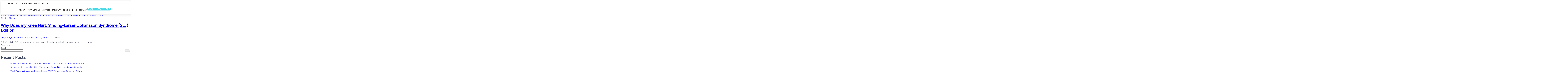

--- FILE ---
content_type: text/html; charset=UTF-8
request_url: https://prepperformancecenter.com/tag/slj-knee-pain/
body_size: 37436
content:
<!DOCTYPE html>
<html lang="en-US">
<head>
	<meta charset="UTF-8">
	<meta name="viewport" content="width=device-width, initial-scale=1.0, viewport-fit=cover" />		<meta name='robots' content='index, follow, max-image-preview:large, max-snippet:-1, max-video-preview:-1' />

	<!-- This site is optimized with the Yoast SEO plugin v26.7 - https://yoast.com/wordpress/plugins/seo/ -->
	<title>SLJ knee pain Archives - PREP Performance Center</title>
	<link rel="canonical" href="https://prepperformancecenter.com/tag/slj-knee-pain/" />
	<meta property="og:locale" content="en_US" />
	<meta property="og:type" content="article" />
	<meta property="og:title" content="SLJ knee pain Archives - PREP Performance Center" />
	<meta property="og:url" content="https://prepperformancecenter.com/tag/slj-knee-pain/" />
	<meta property="og:site_name" content="PREP Performance Center" />
	<meta name="twitter:card" content="summary_large_image" />
	<script type="application/ld+json" class="yoast-schema-graph">{"@context":"https://schema.org","@graph":[{"@type":"CollectionPage","@id":"https://prepperformancecenter.com/tag/slj-knee-pain/","url":"https://prepperformancecenter.com/tag/slj-knee-pain/","name":"SLJ knee pain Archives - PREP Performance Center","isPartOf":{"@id":"https://prepperformancecenter.com/#website"},"primaryImageOfPage":{"@id":"https://prepperformancecenter.com/tag/slj-knee-pain/#primaryimage"},"image":{"@id":"https://prepperformancecenter.com/tag/slj-knee-pain/#primaryimage"},"thumbnailUrl":"https://prepperformancecenter.com/wp-content/uploads/2022/05/Prep_KneePain.webp","breadcrumb":{"@id":"https://prepperformancecenter.com/tag/slj-knee-pain/#breadcrumb"},"inLanguage":"en-US"},{"@type":"ImageObject","inLanguage":"en-US","@id":"https://prepperformancecenter.com/tag/slj-knee-pain/#primaryimage","url":"https://prepperformancecenter.com/wp-content/uploads/2022/05/Prep_KneePain.webp","contentUrl":"https://prepperformancecenter.com/wp-content/uploads/2022/05/Prep_KneePain.webp","width":900,"height":600,"caption":"Sinding-Larsen Johansson Syndrome (SLJ) treatment and analysis contact Prep Performance Center in Chicago"},{"@type":"BreadcrumbList","@id":"https://prepperformancecenter.com/tag/slj-knee-pain/#breadcrumb","itemListElement":[{"@type":"ListItem","position":1,"name":"Home","item":"https://prepperformancecenter.com/"},{"@type":"ListItem","position":2,"name":"SLJ knee pain"}]},{"@type":"WebSite","@id":"https://prepperformancecenter.com/#website","url":"https://prepperformancecenter.com/","name":"PREP Performance Physical Therapy Center","description":"We help people maximize their performance, reduce pain and avoid future injuries.","publisher":{"@id":"https://prepperformancecenter.com/#/schema/person/6a6702a1eb04e8f7253428cfae8dd7e4"},"alternateName":"PREP","potentialAction":[{"@type":"SearchAction","target":{"@type":"EntryPoint","urlTemplate":"https://prepperformancecenter.com/?s={search_term_string}"},"query-input":{"@type":"PropertyValueSpecification","valueRequired":true,"valueName":"search_term_string"}}],"inLanguage":"en-US"},{"@type":["Person","Organization"],"@id":"https://prepperformancecenter.com/#/schema/person/6a6702a1eb04e8f7253428cfae8dd7e4","name":"Info Prep Performance","image":{"@type":"ImageObject","inLanguage":"en-US","@id":"https://prepperformancecenter.com/#/schema/person/image/","url":"https://prepperformancecenter.com/wp-content/uploads/2022/01/PREP-PERFORMANCE-LOGO-new.png","contentUrl":"https://prepperformancecenter.com/wp-content/uploads/2022/01/PREP-PERFORMANCE-LOGO-new.png","width":151,"height":60,"caption":"Info Prep Performance"},"logo":{"@id":"https://prepperformancecenter.com/#/schema/person/image/"}}]}</script>
	<!-- / Yoast SEO plugin. -->


<link rel='dns-prefetch' href='//www.googletagmanager.com' />
<link rel='dns-prefetch' href='//fonts.googleapis.com' />
<link rel="alternate" type="application/rss+xml" title="PREP Performance Center &raquo; SLJ knee pain Tag Feed" href="https://prepperformancecenter.com/tag/slj-knee-pain/feed/" />
		<style>
			.lazyload,
			.lazyloading {
				max-width: 100%;
			}
		</style>
		<style id='wp-img-auto-sizes-contain-inline-css' type='text/css'>
img:is([sizes=auto i],[sizes^="auto," i]){contain-intrinsic-size:3000px 1500px}
/*# sourceURL=wp-img-auto-sizes-contain-inline-css */
</style>
<link rel='stylesheet' id='wp-block-library-css' href='https://prepperformancecenter.com/wp-includes/css/dist/block-library/style.min.css?ver=6.9' type='text/css' media='all' />
<style id='wp-block-library-theme-inline-css' type='text/css'>
.wp-block-audio :where(figcaption){color:#555;font-size:13px;text-align:center}.is-dark-theme .wp-block-audio :where(figcaption){color:#ffffffa6}.wp-block-audio{margin:0 0 1em}.wp-block-code{border:1px solid #ccc;border-radius:4px;font-family:Menlo,Consolas,monaco,monospace;padding:.8em 1em}.wp-block-embed :where(figcaption){color:#555;font-size:13px;text-align:center}.is-dark-theme .wp-block-embed :where(figcaption){color:#ffffffa6}.wp-block-embed{margin:0 0 1em}.blocks-gallery-caption{color:#555;font-size:13px;text-align:center}.is-dark-theme .blocks-gallery-caption{color:#ffffffa6}:root :where(.wp-block-image figcaption){color:#555;font-size:13px;text-align:center}.is-dark-theme :root :where(.wp-block-image figcaption){color:#ffffffa6}.wp-block-image{margin:0 0 1em}.wp-block-pullquote{border-bottom:4px solid;border-top:4px solid;color:currentColor;margin-bottom:1.75em}.wp-block-pullquote :where(cite),.wp-block-pullquote :where(footer),.wp-block-pullquote__citation{color:currentColor;font-size:.8125em;font-style:normal;text-transform:uppercase}.wp-block-quote{border-left:.25em solid;margin:0 0 1.75em;padding-left:1em}.wp-block-quote cite,.wp-block-quote footer{color:currentColor;font-size:.8125em;font-style:normal;position:relative}.wp-block-quote:where(.has-text-align-right){border-left:none;border-right:.25em solid;padding-left:0;padding-right:1em}.wp-block-quote:where(.has-text-align-center){border:none;padding-left:0}.wp-block-quote.is-large,.wp-block-quote.is-style-large,.wp-block-quote:where(.is-style-plain){border:none}.wp-block-search .wp-block-search__label{font-weight:700}.wp-block-search__button{border:1px solid #ccc;padding:.375em .625em}:where(.wp-block-group.has-background){padding:1.25em 2.375em}.wp-block-separator.has-css-opacity{opacity:.4}.wp-block-separator{border:none;border-bottom:2px solid;margin-left:auto;margin-right:auto}.wp-block-separator.has-alpha-channel-opacity{opacity:1}.wp-block-separator:not(.is-style-wide):not(.is-style-dots){width:100px}.wp-block-separator.has-background:not(.is-style-dots){border-bottom:none;height:1px}.wp-block-separator.has-background:not(.is-style-wide):not(.is-style-dots){height:2px}.wp-block-table{margin:0 0 1em}.wp-block-table td,.wp-block-table th{word-break:normal}.wp-block-table :where(figcaption){color:#555;font-size:13px;text-align:center}.is-dark-theme .wp-block-table :where(figcaption){color:#ffffffa6}.wp-block-video :where(figcaption){color:#555;font-size:13px;text-align:center}.is-dark-theme .wp-block-video :where(figcaption){color:#ffffffa6}.wp-block-video{margin:0 0 1em}:root :where(.wp-block-template-part.has-background){margin-bottom:0;margin-top:0;padding:1.25em 2.375em}
/*# sourceURL=/wp-includes/css/dist/block-library/theme.min.css */
</style>
<style id='classic-theme-styles-inline-css' type='text/css'>
/*! This file is auto-generated */
.wp-block-button__link{color:#fff;background-color:#32373c;border-radius:9999px;box-shadow:none;text-decoration:none;padding:calc(.667em + 2px) calc(1.333em + 2px);font-size:1.125em}.wp-block-file__button{background:#32373c;color:#fff;text-decoration:none}
/*# sourceURL=/wp-includes/css/classic-themes.min.css */
</style>
<style id='global-styles-inline-css' type='text/css'>
:root{--wp--preset--aspect-ratio--square: 1;--wp--preset--aspect-ratio--4-3: 4/3;--wp--preset--aspect-ratio--3-4: 3/4;--wp--preset--aspect-ratio--3-2: 3/2;--wp--preset--aspect-ratio--2-3: 2/3;--wp--preset--aspect-ratio--16-9: 16/9;--wp--preset--aspect-ratio--9-16: 9/16;--wp--preset--color--black: #000000;--wp--preset--color--cyan-bluish-gray: #abb8c3;--wp--preset--color--white: #ffffff;--wp--preset--color--pale-pink: #f78da7;--wp--preset--color--vivid-red: #cf2e2e;--wp--preset--color--luminous-vivid-orange: #ff6900;--wp--preset--color--luminous-vivid-amber: #fcb900;--wp--preset--color--light-green-cyan: #7bdcb5;--wp--preset--color--vivid-green-cyan: #00d084;--wp--preset--color--pale-cyan-blue: #8ed1fc;--wp--preset--color--vivid-cyan-blue: #0693e3;--wp--preset--color--vivid-purple: #9b51e0;--wp--preset--color--primary-color: var(--g-primary-color, #E75387);--wp--preset--color--secondary-color: var(--g-secondary-color, #407977);--wp--preset--color--body-font-color: var(--g-font-color, #3D4562);--wp--preset--color--heading-color: var(--g-heading-color, #0D173B);--wp--preset--color--primary-accent-color: var(--g-primary-accent-color, rgba(231, 83, 135, 0.2));--wp--preset--color--secondary-accent-color: var(--g-secondary-accent-color, rgba(64, 121, 119, 0.2));--wp--preset--color--tertiary-accent-color: var(--g-tertiary-accent-color, #FEFCF8);--wp--preset--color--site-bg-color: var(--g-background-color, #FFFFFF);--wp--preset--gradient--vivid-cyan-blue-to-vivid-purple: linear-gradient(135deg,rgb(6,147,227) 0%,rgb(155,81,224) 100%);--wp--preset--gradient--light-green-cyan-to-vivid-green-cyan: linear-gradient(135deg,rgb(122,220,180) 0%,rgb(0,208,130) 100%);--wp--preset--gradient--luminous-vivid-amber-to-luminous-vivid-orange: linear-gradient(135deg,rgb(252,185,0) 0%,rgb(255,105,0) 100%);--wp--preset--gradient--luminous-vivid-orange-to-vivid-red: linear-gradient(135deg,rgb(255,105,0) 0%,rgb(207,46,46) 100%);--wp--preset--gradient--very-light-gray-to-cyan-bluish-gray: linear-gradient(135deg,rgb(238,238,238) 0%,rgb(169,184,195) 100%);--wp--preset--gradient--cool-to-warm-spectrum: linear-gradient(135deg,rgb(74,234,220) 0%,rgb(151,120,209) 20%,rgb(207,42,186) 40%,rgb(238,44,130) 60%,rgb(251,105,98) 80%,rgb(254,248,76) 100%);--wp--preset--gradient--blush-light-purple: linear-gradient(135deg,rgb(255,206,236) 0%,rgb(152,150,240) 100%);--wp--preset--gradient--blush-bordeaux: linear-gradient(135deg,rgb(254,205,165) 0%,rgb(254,45,45) 50%,rgb(107,0,62) 100%);--wp--preset--gradient--luminous-dusk: linear-gradient(135deg,rgb(255,203,112) 0%,rgb(199,81,192) 50%,rgb(65,88,208) 100%);--wp--preset--gradient--pale-ocean: linear-gradient(135deg,rgb(255,245,203) 0%,rgb(182,227,212) 50%,rgb(51,167,181) 100%);--wp--preset--gradient--electric-grass: linear-gradient(135deg,rgb(202,248,128) 0%,rgb(113,206,126) 100%);--wp--preset--gradient--midnight: linear-gradient(135deg,rgb(2,3,129) 0%,rgb(40,116,252) 100%);--wp--preset--font-size--small: 13px;--wp--preset--font-size--medium: 20px;--wp--preset--font-size--large: 36px;--wp--preset--font-size--x-large: 42px;--wp--preset--spacing--20: 0.44rem;--wp--preset--spacing--30: 0.67rem;--wp--preset--spacing--40: 1rem;--wp--preset--spacing--50: 1.5rem;--wp--preset--spacing--60: 2.25rem;--wp--preset--spacing--70: 3.38rem;--wp--preset--spacing--80: 5.06rem;--wp--preset--shadow--natural: 6px 6px 9px rgba(0, 0, 0, 0.2);--wp--preset--shadow--deep: 12px 12px 50px rgba(0, 0, 0, 0.4);--wp--preset--shadow--sharp: 6px 6px 0px rgba(0, 0, 0, 0.2);--wp--preset--shadow--outlined: 6px 6px 0px -3px rgb(255, 255, 255), 6px 6px rgb(0, 0, 0);--wp--preset--shadow--crisp: 6px 6px 0px rgb(0, 0, 0);}:where(.is-layout-flex){gap: 0.5em;}:where(.is-layout-grid){gap: 0.5em;}body .is-layout-flex{display: flex;}.is-layout-flex{flex-wrap: wrap;align-items: center;}.is-layout-flex > :is(*, div){margin: 0;}body .is-layout-grid{display: grid;}.is-layout-grid > :is(*, div){margin: 0;}:where(.wp-block-columns.is-layout-flex){gap: 2em;}:where(.wp-block-columns.is-layout-grid){gap: 2em;}:where(.wp-block-post-template.is-layout-flex){gap: 1.25em;}:where(.wp-block-post-template.is-layout-grid){gap: 1.25em;}.has-black-color{color: var(--wp--preset--color--black) !important;}.has-cyan-bluish-gray-color{color: var(--wp--preset--color--cyan-bluish-gray) !important;}.has-white-color{color: var(--wp--preset--color--white) !important;}.has-pale-pink-color{color: var(--wp--preset--color--pale-pink) !important;}.has-vivid-red-color{color: var(--wp--preset--color--vivid-red) !important;}.has-luminous-vivid-orange-color{color: var(--wp--preset--color--luminous-vivid-orange) !important;}.has-luminous-vivid-amber-color{color: var(--wp--preset--color--luminous-vivid-amber) !important;}.has-light-green-cyan-color{color: var(--wp--preset--color--light-green-cyan) !important;}.has-vivid-green-cyan-color{color: var(--wp--preset--color--vivid-green-cyan) !important;}.has-pale-cyan-blue-color{color: var(--wp--preset--color--pale-cyan-blue) !important;}.has-vivid-cyan-blue-color{color: var(--wp--preset--color--vivid-cyan-blue) !important;}.has-vivid-purple-color{color: var(--wp--preset--color--vivid-purple) !important;}.has-primary-color-color{color: var(--wp--preset--color--primary-color) !important;}.has-secondary-color-color{color: var(--wp--preset--color--secondary-color) !important;}.has-body-font-color-color{color: var(--wp--preset--color--body-font-color) !important;}.has-heading-color-color{color: var(--wp--preset--color--heading-color) !important;}.has-primary-accent-color-color{color: var(--wp--preset--color--primary-accent-color) !important;}.has-secondary-accent-color-color{color: var(--wp--preset--color--secondary-accent-color) !important;}.has-tertiary-accent-color-color{color: var(--wp--preset--color--tertiary-accent-color) !important;}.has-site-bg-color-color{color: var(--wp--preset--color--site-bg-color) !important;}.has-black-background-color{background-color: var(--wp--preset--color--black) !important;}.has-cyan-bluish-gray-background-color{background-color: var(--wp--preset--color--cyan-bluish-gray) !important;}.has-white-background-color{background-color: var(--wp--preset--color--white) !important;}.has-pale-pink-background-color{background-color: var(--wp--preset--color--pale-pink) !important;}.has-vivid-red-background-color{background-color: var(--wp--preset--color--vivid-red) !important;}.has-luminous-vivid-orange-background-color{background-color: var(--wp--preset--color--luminous-vivid-orange) !important;}.has-luminous-vivid-amber-background-color{background-color: var(--wp--preset--color--luminous-vivid-amber) !important;}.has-light-green-cyan-background-color{background-color: var(--wp--preset--color--light-green-cyan) !important;}.has-vivid-green-cyan-background-color{background-color: var(--wp--preset--color--vivid-green-cyan) !important;}.has-pale-cyan-blue-background-color{background-color: var(--wp--preset--color--pale-cyan-blue) !important;}.has-vivid-cyan-blue-background-color{background-color: var(--wp--preset--color--vivid-cyan-blue) !important;}.has-vivid-purple-background-color{background-color: var(--wp--preset--color--vivid-purple) !important;}.has-primary-color-background-color{background-color: var(--wp--preset--color--primary-color) !important;}.has-secondary-color-background-color{background-color: var(--wp--preset--color--secondary-color) !important;}.has-body-font-color-background-color{background-color: var(--wp--preset--color--body-font-color) !important;}.has-heading-color-background-color{background-color: var(--wp--preset--color--heading-color) !important;}.has-primary-accent-color-background-color{background-color: var(--wp--preset--color--primary-accent-color) !important;}.has-secondary-accent-color-background-color{background-color: var(--wp--preset--color--secondary-accent-color) !important;}.has-tertiary-accent-color-background-color{background-color: var(--wp--preset--color--tertiary-accent-color) !important;}.has-site-bg-color-background-color{background-color: var(--wp--preset--color--site-bg-color) !important;}.has-black-border-color{border-color: var(--wp--preset--color--black) !important;}.has-cyan-bluish-gray-border-color{border-color: var(--wp--preset--color--cyan-bluish-gray) !important;}.has-white-border-color{border-color: var(--wp--preset--color--white) !important;}.has-pale-pink-border-color{border-color: var(--wp--preset--color--pale-pink) !important;}.has-vivid-red-border-color{border-color: var(--wp--preset--color--vivid-red) !important;}.has-luminous-vivid-orange-border-color{border-color: var(--wp--preset--color--luminous-vivid-orange) !important;}.has-luminous-vivid-amber-border-color{border-color: var(--wp--preset--color--luminous-vivid-amber) !important;}.has-light-green-cyan-border-color{border-color: var(--wp--preset--color--light-green-cyan) !important;}.has-vivid-green-cyan-border-color{border-color: var(--wp--preset--color--vivid-green-cyan) !important;}.has-pale-cyan-blue-border-color{border-color: var(--wp--preset--color--pale-cyan-blue) !important;}.has-vivid-cyan-blue-border-color{border-color: var(--wp--preset--color--vivid-cyan-blue) !important;}.has-vivid-purple-border-color{border-color: var(--wp--preset--color--vivid-purple) !important;}.has-primary-color-border-color{border-color: var(--wp--preset--color--primary-color) !important;}.has-secondary-color-border-color{border-color: var(--wp--preset--color--secondary-color) !important;}.has-body-font-color-border-color{border-color: var(--wp--preset--color--body-font-color) !important;}.has-heading-color-border-color{border-color: var(--wp--preset--color--heading-color) !important;}.has-primary-accent-color-border-color{border-color: var(--wp--preset--color--primary-accent-color) !important;}.has-secondary-accent-color-border-color{border-color: var(--wp--preset--color--secondary-accent-color) !important;}.has-tertiary-accent-color-border-color{border-color: var(--wp--preset--color--tertiary-accent-color) !important;}.has-site-bg-color-border-color{border-color: var(--wp--preset--color--site-bg-color) !important;}.has-vivid-cyan-blue-to-vivid-purple-gradient-background{background: var(--wp--preset--gradient--vivid-cyan-blue-to-vivid-purple) !important;}.has-light-green-cyan-to-vivid-green-cyan-gradient-background{background: var(--wp--preset--gradient--light-green-cyan-to-vivid-green-cyan) !important;}.has-luminous-vivid-amber-to-luminous-vivid-orange-gradient-background{background: var(--wp--preset--gradient--luminous-vivid-amber-to-luminous-vivid-orange) !important;}.has-luminous-vivid-orange-to-vivid-red-gradient-background{background: var(--wp--preset--gradient--luminous-vivid-orange-to-vivid-red) !important;}.has-very-light-gray-to-cyan-bluish-gray-gradient-background{background: var(--wp--preset--gradient--very-light-gray-to-cyan-bluish-gray) !important;}.has-cool-to-warm-spectrum-gradient-background{background: var(--wp--preset--gradient--cool-to-warm-spectrum) !important;}.has-blush-light-purple-gradient-background{background: var(--wp--preset--gradient--blush-light-purple) !important;}.has-blush-bordeaux-gradient-background{background: var(--wp--preset--gradient--blush-bordeaux) !important;}.has-luminous-dusk-gradient-background{background: var(--wp--preset--gradient--luminous-dusk) !important;}.has-pale-ocean-gradient-background{background: var(--wp--preset--gradient--pale-ocean) !important;}.has-electric-grass-gradient-background{background: var(--wp--preset--gradient--electric-grass) !important;}.has-midnight-gradient-background{background: var(--wp--preset--gradient--midnight) !important;}.has-small-font-size{font-size: var(--wp--preset--font-size--small) !important;}.has-medium-font-size{font-size: var(--wp--preset--font-size--medium) !important;}.has-large-font-size{font-size: var(--wp--preset--font-size--large) !important;}.has-x-large-font-size{font-size: var(--wp--preset--font-size--x-large) !important;}
:where(.wp-block-post-template.is-layout-flex){gap: 1.25em;}:where(.wp-block-post-template.is-layout-grid){gap: 1.25em;}
:where(.wp-block-term-template.is-layout-flex){gap: 1.25em;}:where(.wp-block-term-template.is-layout-grid){gap: 1.25em;}
:where(.wp-block-columns.is-layout-flex){gap: 2em;}:where(.wp-block-columns.is-layout-grid){gap: 2em;}
:root :where(.wp-block-pullquote){font-size: 1.5em;line-height: 1.6;}
/*# sourceURL=global-styles-inline-css */
</style>
<link rel='stylesheet' id='blossomthemes-instagram-feed-css' href='https://prepperformancecenter.com/wp-content/plugins/blossomthemes-instagram-feed/public/css/blossomthemes-instagram-feed-public.css?ver=2.0.5' type='text/css' media='all' />
<link rel='stylesheet' id='magnific-popup-css' href='https://prepperformancecenter.com/wp-content/plugins/blossomthemes-instagram-feed/public/css/magnific-popup.min.css?ver=1.0.0' type='text/css' media='all' />
<link rel='stylesheet' id='contact-form-7-css' href='https://prepperformancecenter.com/wp-content/plugins/contact-form-7/includes/css/styles.css?ver=6.1.4' type='text/css' media='all' />
<link rel='stylesheet' id='ce_responsive-css' href='https://prepperformancecenter.com/wp-content/plugins/simple-embed-code/css/video-container.min.css?ver=2.5.1' type='text/css' media='all' />
<link rel='stylesheet' id='widgetopts-styles-css' href='https://prepperformancecenter.com/wp-content/plugins/widget-options/assets/css/widget-options.css?ver=4.1.3' type='text/css' media='all' />
<link rel='stylesheet' id='woocommerce-layout-css' href='https://prepperformancecenter.com/wp-content/plugins/woocommerce/assets/css/woocommerce-layout.css?ver=10.4.3' type='text/css' media='all' />
<link rel='stylesheet' id='woocommerce-smallscreen-css' href='https://prepperformancecenter.com/wp-content/plugins/woocommerce/assets/css/woocommerce-smallscreen.css?ver=10.4.3' type='text/css' media='only screen and (max-width: 768px)' />
<link rel='stylesheet' id='woocommerce-general-css' href='https://prepperformancecenter.com/wp-content/plugins/woocommerce/assets/css/woocommerce.css?ver=10.4.3' type='text/css' media='all' />
<style id='woocommerce-inline-inline-css' type='text/css'>
.woocommerce form .form-row .required { visibility: visible; }
/*# sourceURL=woocommerce-inline-inline-css */
</style>
<link rel='stylesheet' id='ivory-search-styles-css' href='https://prepperformancecenter.com/wp-content/plugins/add-search-to-menu/public/css/ivory-search.min.css?ver=5.5.13' type='text/css' media='all' />
<link rel='stylesheet' id='coachify-woocommerce-css' href='https://prepperformancecenter.com/wp-content/themes/coachify/assets/css/woocommerce.min.css?ver=1.1.5' type='text/css' media='all' />
<link rel='stylesheet' id='coachify-google-fonts-css' href='//fonts.googleapis.com/css?family=Montserrat|Figtree&#038;display=swap' type='text/css' media='all' />
<link rel='stylesheet' id='coachify-style-css' href='https://prepperformancecenter.com/wp-content/themes/coachify/style.min.css?ver=1766509026' type='text/css' media='all' />
<style id='coachify-style-inline-css' type='text/css'>
:root{ 
            --g-primary-color         : #43d8e8;
            --g-primary-color-rgb     : 67,  216,  232;
            --g-secondary-color       : #2f838f;
            --g-secondary-color-rgb   : 47, 131, 143;
            --g-font-color            : #3c455c;
            --g-font-color-rgb        : 60, 69, 92;
            --g-heading-color         : #0d173b;
            --g-heading-color-rgb     : 13, 23, 59;
            --g-background-color      : #FFFFFF;
            --g-background-color-rgb  : 255, 255, 255;
            --g-primary-accent-color  : rgba(231,83,135,0.05);
            --g-secondary-accent-color: rgba(64,121,119,0.05);
            --g-tertiary-accent-color : #fefcf8;

            --g-primary-font:"Montserrat";     
            --g-primary-font-weight:400;
            --g-primary-font-transform:none;

            --g-secondary-font:"Figtree";
            --g-secondary-font-weight:700;

            --g-accent-font:inherit;     
            --g-accent-font-weight:400;
            --g-accent-font-transform:none;
    
            --btn-text-initial-color:#ffffff;
            --btn-text-hover-color:#43d8e8;
            --btn-bg-initial-color:#43d8e8;
            --btn-bg-hover-color:rgba(255,255,255,0);
            --btn-border-initial-color:#43d8e8;
            --btn-border-hover-color:#43d8e8;
    
            --btn-font-family:inherit;     
            --btn-font-weight:400;
            --btn-font-transform:none;
            --btn-roundness-top:100px;
            --btn-roundness-right:100px;
            --btn-roundness-bottom:100px;
            --btn-roundness-left:100px;
            --btn-padding-top:16px;
            --btn-padding-right:32px;
            --btn-padding-bottom:16px;
            --btn-padding-left:32px;
        }
        
        .site-branding .site-title{
            font-family   :inherit;
            font-weight   :bold;
            text-transform:none;
        }
        
        .site-header .custom-logo,
        .site-footer .custom-logo{
            width :144px;
        }
        
        .site-header .c-custom{
            --coachy-custom-header-width:1170px;
        }
        
        .main-navigation, .secondary-nav #secondary-menu{
            --coachy-nav-padding:20px;
            --coachy-sub-menu-width:200px;
        }
    
        .site-header {
            --header-btn-roundness-top   :100px;
            --header-btn-roundness-right :100px;
            --header-btn-roundness-bottom:100px;
            --header-btn-roundness-left  :100px;
            --header-btn-padding-top     :14px;
            --header-btn-padding-right   :20px;
            --header-btn-padding-bottom  :14px;
            --header-btn-padding-left    :20px;
            --header-btn-text-color      :#FFFFFF;
            --header-btn-bg-color        :#43d8e8;
            --header-btn-border-color    :#43d8e8;
        }
    
        .blog .content-area .post-thumbnail, 
        .archive .content-area .post-thumbnail, 
        .search .content-area .post-thumbnail{
            --img-radius-top:15px;
            --img-radius-right:15px;
            --img-radius-bottom:15px;
            --img-radius-left:15px;
        }
    
        .single-post .post-thumbnail.single-post-img img.wp-post-image{
            --img-radius-top:15px;
            --img-radius-right:15px;
            --img-radius-bottom:15px;
            --img-radius-left:15px;
        }
    
        .error404 .related-posts .post-thumbnail img.wp-post-image,
        .single-post .related-posts .post-thumbnail img.wp-post-image{
            --rltd-radius-top:15px;
            --rltd-radius-right:15px;
            --rltd-radius-bottom:15px;
            --rltd-radius-left:15px;
        }
    
        .error404 .page-grid{
            --coachy-posts-row:3;
        }
    
        .site-footer{
            --foot-text-color   :#0d173b;
            --foot-bg-color     :#43d8e8;
            --widget-title-color:#0d173b;
        }
    
        .site-footer .footer-b{
            --foot-copyright-text-color   :#3D4562;
            --foot-copyright-bg-color     :#EEEEEE;
        }
    
        .elementor-page h1,
        h1{
            font-family:"Figtree";
            text-transform:none;      
            font-weight:700;
        }
    
        .elementor-page h2,
        h2{
            font-family:"Figtree";
            text-transform:none;      
            font-weight:700;
        }
    
        .elementor-page h3,
        h3{
            font-family:"Figtree";
            text-transform:none;      
            font-weight:700;
        }
    
        .elementor-page h4,
        h4{
            font-family:"Figtree";
            text-transform:none;      
            font-weight:700;
        }
    
        .elementor-page h5,
        h5{
            font-family:"Figtree";
            text-transform:none;      
            font-weight:700;
        }
        
        .elementor-page h6,
        h6{
            font-family:"Figtree";
            text-transform:none;      
            font-weight:700;
        }

        @media (min-width: 1024px){
            :root{
                --g-primary-font-size   : 18px;
                --g-primary-font-height : 1.56em;
                --g-primary-font-spacing: 0px;
    
                --g-secondary-font-height : 1.17em;
                --g-secondary-font-spacing: 0px;
    
                --g-accent-font-size   : 18px;
                --g-accent-font-height : 1.56em;
                --g-accent-font-spacing: 0px;
    
                --container-width  : 1280px;
                --centered-maxwidth: 700px;
    
                --btn-font-size   : 18px;
                --btn-font-height : 1.5em;
                --btn-font-spacing: 0px;
    
                --widget-spacing: 20px;
            }
            
            .site-footer{
                --foot-top-spacing: 0px;
            }

            .site-header .site-branding .site-title,
            .site-footer .site-branding .site-title {
                font-size     : 28px;
                line-height   : 1.4em;
                letter-spacing: 0px;
            }
    
            .page-grid{
                --sidebar-width: 22%;
            }
    
            .back-to-top{
                --scroll-to-top-size: 20px;
            }
            .elementor-page h1,
            h1{
                font-size   : 48px;
                line-height   : 1.17em;
                letter-spacing: 0px;
            }
    
            .elementor-page h2,
            h2{
                font-size   : 40px;
                line-height   : 1.2em;
                letter-spacing: 0px;
            }
    
            .elementor-page h3,
            h3{
                font-size   : 32px;
                line-height   : 1.2em;
                letter-spacing: 0px;
            }
    
            .elementor-page h4,
            h4{
                font-size   : 28px;
                line-height   : 1.4em;
                letter-spacing: 0px;
            }
    
            .elementor-page h5,
            h5{
                font-size   : 24px;
                line-height   : 1.4em;
                letter-spacing: 0px;
            }
    
            .elementor-page h6,
            h6{
                font-size   : 18px;
                line-height   : 1.23em;
                letter-spacing: 0px;
            }
        }

        @media (min-width: 767px) and (max-width: 1024px){
            :root{
                --g-primary-font-size:18px;
                --g-primary-font-height:1.56em;
                --g-primary-font-spacing:0px;
    
                --g-secondary-font-height :1.17em;
                --g-secondary-font-spacing:0px;
    
                --g-accent-font-size:18px;
                --g-accent-font-height:1.56em;
                --g-accent-font-spacing:0px;
    
                --container-width  :992px;
                --centered-maxwidth:780px;
    
                --btn-font-size   :18px;
                --btn-font-height :1.5em;
                --btn-font-spacing:0px;
    
                --widget-spacing:32px;
            }
    
            .site-footer{
                --foot-top-spacing: 56px;
            }

            .site-branding .site-title {
                font-size   :28px;
                line-height   :1.4em;
                letter-spacing:0px;
            }
    
            .site-branding .custom-logo-link img{
                width:120px;
            }
    
            .page-grid{
                --sidebar-width: 100%;
            }
    
            .back-to-top{
                --scroll-to-top-size:20px;
            }
    
            .elementor-page h1,
            h1{
                font-size   :40px;
                line-height   :1.17em;
                letter-spacing:0px;
            }
    
            .elementor-page h2,
            h2{
                font-size   :32px;
                line-height   :1.2em;
                letter-spacing:0px;
            }
    
            .elementor-page h3,
            h3{
                font-size   :26px;
                line-height   :1.2em;
                letter-spacing:0px;
            }
    
            .elementor-page h4,
            h4{
                font-size   :24px;
                line-height   :1.4em;
                letter-spacing:0px;
            }
    
            .elementor-page h5,
            h5{
                font-size   :22px;
                line-height   :1.5em;
                letter-spacing:0px;
            }
    
            .elementor-page h6,
            h6{
                font-size   :18px;
                line-height   :1.23em;
                letter-spacing:0px;
            }
        }
    
        @media (max-width: 767px){
            :root{
                --g-primary-font-size:18px;
                --g-primary-font-height:1.56em;
                --g-primary-font-spacing:0px;
    
                --g-secondary-font-height :1.17em;
                --g-secondary-font-spacing:0px;
    
                --g-accent-font-size:18px;
                --g-accent-font-height:1.56em;
                --g-accent-font-spacing:0px;
    
                --container-width  :420px;
                --centered-maxwidth:780px;
    
                --btn-font-size   :18px;
                --btn-font-height :1.5em;
                --btn-font-spacing:0px;
    
                --widget-spacing:20px;
            }
    
            .site-footer{
                --foot-top-spacing: 56px;
            }

            .site-branding .site-title{
                font-size   :28px;
                line-height   :1.4em;
                letter-spacing:0px;
            }
    
            .site-branding .custom-logo-link img{
                width:88px;
            }
    
            .back-to-top{
                --scroll-to-top-size:20px;
            }
    
            .elementor-page h1,
            h1{
                font-size   :36px;
                line-height   :1.17em;
                letter-spacing:0px;
            }
    
            .elementor-page h2,
            h2{
                font-size   :30px;
                line-height   :1.2em;
                letter-spacing:0px;
            }
    
            .elementor-page h3,
            h3{
                font-size   :24px;
                line-height   :1.2em;
                letter-spacing:0px;
            }
    
            .elementor-page h4,
            h4{
                font-size   :22px;
                line-height   :1.4em;
                letter-spacing:0px;
            }
    
            .elementor-page h5,
            h5{
                font-size   :20px;
                line-height   :1.5em;
                letter-spacing:0px;
            }
    
            .elementor-page h6,
            h6{
                font-size   :18px;
                line-height   :1.23em;
                letter-spacing:0px;
            }
        }
        :root {
            --e-global-color-primary_color         : #43d8e8;
            --e-global-color-secondary_color       : #2f838f;
            --e-global-color-body_font_color       : #3c455c;
            --e-global-color-heading_color         : #0d173b;
            --e-global-color-primary_accent_color  : rgba(231,83,135,0.05);
            --e-global-color-secondary_accent_color: rgba(64,121,119,0.05);
            --e-global-color-tertiary_accent_color : #fefcf8;
        }/* End cached CSS */
/*# sourceURL=coachify-style-inline-css */
</style>
<link rel='stylesheet' id='elementor-frontend-css' href='https://prepperformancecenter.com/wp-content/uploads/elementor/css/custom-frontend.min.css?ver=1768522046' type='text/css' media='all' />
<style id='elementor-frontend-inline-css' type='text/css'>
@-webkit-keyframes ha_fadeIn{0%{opacity:0}to{opacity:1}}@keyframes ha_fadeIn{0%{opacity:0}to{opacity:1}}@-webkit-keyframes ha_zoomIn{0%{opacity:0;-webkit-transform:scale3d(.3,.3,.3);transform:scale3d(.3,.3,.3)}50%{opacity:1}}@keyframes ha_zoomIn{0%{opacity:0;-webkit-transform:scale3d(.3,.3,.3);transform:scale3d(.3,.3,.3)}50%{opacity:1}}@-webkit-keyframes ha_rollIn{0%{opacity:0;-webkit-transform:translate3d(-100%,0,0) rotate3d(0,0,1,-120deg);transform:translate3d(-100%,0,0) rotate3d(0,0,1,-120deg)}to{opacity:1}}@keyframes ha_rollIn{0%{opacity:0;-webkit-transform:translate3d(-100%,0,0) rotate3d(0,0,1,-120deg);transform:translate3d(-100%,0,0) rotate3d(0,0,1,-120deg)}to{opacity:1}}@-webkit-keyframes ha_bounce{0%,20%,53%,to{-webkit-animation-timing-function:cubic-bezier(.215,.61,.355,1);animation-timing-function:cubic-bezier(.215,.61,.355,1)}40%,43%{-webkit-transform:translate3d(0,-30px,0) scaleY(1.1);transform:translate3d(0,-30px,0) scaleY(1.1);-webkit-animation-timing-function:cubic-bezier(.755,.05,.855,.06);animation-timing-function:cubic-bezier(.755,.05,.855,.06)}70%{-webkit-transform:translate3d(0,-15px,0) scaleY(1.05);transform:translate3d(0,-15px,0) scaleY(1.05);-webkit-animation-timing-function:cubic-bezier(.755,.05,.855,.06);animation-timing-function:cubic-bezier(.755,.05,.855,.06)}80%{-webkit-transition-timing-function:cubic-bezier(.215,.61,.355,1);transition-timing-function:cubic-bezier(.215,.61,.355,1);-webkit-transform:translate3d(0,0,0) scaleY(.95);transform:translate3d(0,0,0) scaleY(.95)}90%{-webkit-transform:translate3d(0,-4px,0) scaleY(1.02);transform:translate3d(0,-4px,0) scaleY(1.02)}}@keyframes ha_bounce{0%,20%,53%,to{-webkit-animation-timing-function:cubic-bezier(.215,.61,.355,1);animation-timing-function:cubic-bezier(.215,.61,.355,1)}40%,43%{-webkit-transform:translate3d(0,-30px,0) scaleY(1.1);transform:translate3d(0,-30px,0) scaleY(1.1);-webkit-animation-timing-function:cubic-bezier(.755,.05,.855,.06);animation-timing-function:cubic-bezier(.755,.05,.855,.06)}70%{-webkit-transform:translate3d(0,-15px,0) scaleY(1.05);transform:translate3d(0,-15px,0) scaleY(1.05);-webkit-animation-timing-function:cubic-bezier(.755,.05,.855,.06);animation-timing-function:cubic-bezier(.755,.05,.855,.06)}80%{-webkit-transition-timing-function:cubic-bezier(.215,.61,.355,1);transition-timing-function:cubic-bezier(.215,.61,.355,1);-webkit-transform:translate3d(0,0,0) scaleY(.95);transform:translate3d(0,0,0) scaleY(.95)}90%{-webkit-transform:translate3d(0,-4px,0) scaleY(1.02);transform:translate3d(0,-4px,0) scaleY(1.02)}}@-webkit-keyframes ha_bounceIn{0%,20%,40%,60%,80%,to{-webkit-animation-timing-function:cubic-bezier(.215,.61,.355,1);animation-timing-function:cubic-bezier(.215,.61,.355,1)}0%{opacity:0;-webkit-transform:scale3d(.3,.3,.3);transform:scale3d(.3,.3,.3)}20%{-webkit-transform:scale3d(1.1,1.1,1.1);transform:scale3d(1.1,1.1,1.1)}40%{-webkit-transform:scale3d(.9,.9,.9);transform:scale3d(.9,.9,.9)}60%{opacity:1;-webkit-transform:scale3d(1.03,1.03,1.03);transform:scale3d(1.03,1.03,1.03)}80%{-webkit-transform:scale3d(.97,.97,.97);transform:scale3d(.97,.97,.97)}to{opacity:1}}@keyframes ha_bounceIn{0%,20%,40%,60%,80%,to{-webkit-animation-timing-function:cubic-bezier(.215,.61,.355,1);animation-timing-function:cubic-bezier(.215,.61,.355,1)}0%{opacity:0;-webkit-transform:scale3d(.3,.3,.3);transform:scale3d(.3,.3,.3)}20%{-webkit-transform:scale3d(1.1,1.1,1.1);transform:scale3d(1.1,1.1,1.1)}40%{-webkit-transform:scale3d(.9,.9,.9);transform:scale3d(.9,.9,.9)}60%{opacity:1;-webkit-transform:scale3d(1.03,1.03,1.03);transform:scale3d(1.03,1.03,1.03)}80%{-webkit-transform:scale3d(.97,.97,.97);transform:scale3d(.97,.97,.97)}to{opacity:1}}@-webkit-keyframes ha_flipInX{0%{opacity:0;-webkit-transform:perspective(400px) rotate3d(1,0,0,90deg);transform:perspective(400px) rotate3d(1,0,0,90deg);-webkit-animation-timing-function:ease-in;animation-timing-function:ease-in}40%{-webkit-transform:perspective(400px) rotate3d(1,0,0,-20deg);transform:perspective(400px) rotate3d(1,0,0,-20deg);-webkit-animation-timing-function:ease-in;animation-timing-function:ease-in}60%{opacity:1;-webkit-transform:perspective(400px) rotate3d(1,0,0,10deg);transform:perspective(400px) rotate3d(1,0,0,10deg)}80%{-webkit-transform:perspective(400px) rotate3d(1,0,0,-5deg);transform:perspective(400px) rotate3d(1,0,0,-5deg)}}@keyframes ha_flipInX{0%{opacity:0;-webkit-transform:perspective(400px) rotate3d(1,0,0,90deg);transform:perspective(400px) rotate3d(1,0,0,90deg);-webkit-animation-timing-function:ease-in;animation-timing-function:ease-in}40%{-webkit-transform:perspective(400px) rotate3d(1,0,0,-20deg);transform:perspective(400px) rotate3d(1,0,0,-20deg);-webkit-animation-timing-function:ease-in;animation-timing-function:ease-in}60%{opacity:1;-webkit-transform:perspective(400px) rotate3d(1,0,0,10deg);transform:perspective(400px) rotate3d(1,0,0,10deg)}80%{-webkit-transform:perspective(400px) rotate3d(1,0,0,-5deg);transform:perspective(400px) rotate3d(1,0,0,-5deg)}}@-webkit-keyframes ha_flipInY{0%{opacity:0;-webkit-transform:perspective(400px) rotate3d(0,1,0,90deg);transform:perspective(400px) rotate3d(0,1,0,90deg);-webkit-animation-timing-function:ease-in;animation-timing-function:ease-in}40%{-webkit-transform:perspective(400px) rotate3d(0,1,0,-20deg);transform:perspective(400px) rotate3d(0,1,0,-20deg);-webkit-animation-timing-function:ease-in;animation-timing-function:ease-in}60%{opacity:1;-webkit-transform:perspective(400px) rotate3d(0,1,0,10deg);transform:perspective(400px) rotate3d(0,1,0,10deg)}80%{-webkit-transform:perspective(400px) rotate3d(0,1,0,-5deg);transform:perspective(400px) rotate3d(0,1,0,-5deg)}}@keyframes ha_flipInY{0%{opacity:0;-webkit-transform:perspective(400px) rotate3d(0,1,0,90deg);transform:perspective(400px) rotate3d(0,1,0,90deg);-webkit-animation-timing-function:ease-in;animation-timing-function:ease-in}40%{-webkit-transform:perspective(400px) rotate3d(0,1,0,-20deg);transform:perspective(400px) rotate3d(0,1,0,-20deg);-webkit-animation-timing-function:ease-in;animation-timing-function:ease-in}60%{opacity:1;-webkit-transform:perspective(400px) rotate3d(0,1,0,10deg);transform:perspective(400px) rotate3d(0,1,0,10deg)}80%{-webkit-transform:perspective(400px) rotate3d(0,1,0,-5deg);transform:perspective(400px) rotate3d(0,1,0,-5deg)}}@-webkit-keyframes ha_swing{20%{-webkit-transform:rotate3d(0,0,1,15deg);transform:rotate3d(0,0,1,15deg)}40%{-webkit-transform:rotate3d(0,0,1,-10deg);transform:rotate3d(0,0,1,-10deg)}60%{-webkit-transform:rotate3d(0,0,1,5deg);transform:rotate3d(0,0,1,5deg)}80%{-webkit-transform:rotate3d(0,0,1,-5deg);transform:rotate3d(0,0,1,-5deg)}}@keyframes ha_swing{20%{-webkit-transform:rotate3d(0,0,1,15deg);transform:rotate3d(0,0,1,15deg)}40%{-webkit-transform:rotate3d(0,0,1,-10deg);transform:rotate3d(0,0,1,-10deg)}60%{-webkit-transform:rotate3d(0,0,1,5deg);transform:rotate3d(0,0,1,5deg)}80%{-webkit-transform:rotate3d(0,0,1,-5deg);transform:rotate3d(0,0,1,-5deg)}}@-webkit-keyframes ha_slideInDown{0%{visibility:visible;-webkit-transform:translate3d(0,-100%,0);transform:translate3d(0,-100%,0)}}@keyframes ha_slideInDown{0%{visibility:visible;-webkit-transform:translate3d(0,-100%,0);transform:translate3d(0,-100%,0)}}@-webkit-keyframes ha_slideInUp{0%{visibility:visible;-webkit-transform:translate3d(0,100%,0);transform:translate3d(0,100%,0)}}@keyframes ha_slideInUp{0%{visibility:visible;-webkit-transform:translate3d(0,100%,0);transform:translate3d(0,100%,0)}}@-webkit-keyframes ha_slideInLeft{0%{visibility:visible;-webkit-transform:translate3d(-100%,0,0);transform:translate3d(-100%,0,0)}}@keyframes ha_slideInLeft{0%{visibility:visible;-webkit-transform:translate3d(-100%,0,0);transform:translate3d(-100%,0,0)}}@-webkit-keyframes ha_slideInRight{0%{visibility:visible;-webkit-transform:translate3d(100%,0,0);transform:translate3d(100%,0,0)}}@keyframes ha_slideInRight{0%{visibility:visible;-webkit-transform:translate3d(100%,0,0);transform:translate3d(100%,0,0)}}.ha_fadeIn{-webkit-animation-name:ha_fadeIn;animation-name:ha_fadeIn}.ha_zoomIn{-webkit-animation-name:ha_zoomIn;animation-name:ha_zoomIn}.ha_rollIn{-webkit-animation-name:ha_rollIn;animation-name:ha_rollIn}.ha_bounce{-webkit-transform-origin:center bottom;-ms-transform-origin:center bottom;transform-origin:center bottom;-webkit-animation-name:ha_bounce;animation-name:ha_bounce}.ha_bounceIn{-webkit-animation-name:ha_bounceIn;animation-name:ha_bounceIn;-webkit-animation-duration:.75s;-webkit-animation-duration:calc(var(--animate-duration)*.75);animation-duration:.75s;animation-duration:calc(var(--animate-duration)*.75)}.ha_flipInX,.ha_flipInY{-webkit-animation-name:ha_flipInX;animation-name:ha_flipInX;-webkit-backface-visibility:visible!important;backface-visibility:visible!important}.ha_flipInY{-webkit-animation-name:ha_flipInY;animation-name:ha_flipInY}.ha_swing{-webkit-transform-origin:top center;-ms-transform-origin:top center;transform-origin:top center;-webkit-animation-name:ha_swing;animation-name:ha_swing}.ha_slideInDown{-webkit-animation-name:ha_slideInDown;animation-name:ha_slideInDown}.ha_slideInUp{-webkit-animation-name:ha_slideInUp;animation-name:ha_slideInUp}.ha_slideInLeft{-webkit-animation-name:ha_slideInLeft;animation-name:ha_slideInLeft}.ha_slideInRight{-webkit-animation-name:ha_slideInRight;animation-name:ha_slideInRight}.ha-css-transform-yes{-webkit-transition-duration:var(--ha-tfx-transition-duration, .2s);transition-duration:var(--ha-tfx-transition-duration, .2s);-webkit-transition-property:-webkit-transform;transition-property:transform;transition-property:transform,-webkit-transform;-webkit-transform:translate(var(--ha-tfx-translate-x, 0),var(--ha-tfx-translate-y, 0)) scale(var(--ha-tfx-scale-x, 1),var(--ha-tfx-scale-y, 1)) skew(var(--ha-tfx-skew-x, 0),var(--ha-tfx-skew-y, 0)) rotateX(var(--ha-tfx-rotate-x, 0)) rotateY(var(--ha-tfx-rotate-y, 0)) rotateZ(var(--ha-tfx-rotate-z, 0));transform:translate(var(--ha-tfx-translate-x, 0),var(--ha-tfx-translate-y, 0)) scale(var(--ha-tfx-scale-x, 1),var(--ha-tfx-scale-y, 1)) skew(var(--ha-tfx-skew-x, 0),var(--ha-tfx-skew-y, 0)) rotateX(var(--ha-tfx-rotate-x, 0)) rotateY(var(--ha-tfx-rotate-y, 0)) rotateZ(var(--ha-tfx-rotate-z, 0))}.ha-css-transform-yes:hover{-webkit-transform:translate(var(--ha-tfx-translate-x-hover, var(--ha-tfx-translate-x, 0)),var(--ha-tfx-translate-y-hover, var(--ha-tfx-translate-y, 0))) scale(var(--ha-tfx-scale-x-hover, var(--ha-tfx-scale-x, 1)),var(--ha-tfx-scale-y-hover, var(--ha-tfx-scale-y, 1))) skew(var(--ha-tfx-skew-x-hover, var(--ha-tfx-skew-x, 0)),var(--ha-tfx-skew-y-hover, var(--ha-tfx-skew-y, 0))) rotateX(var(--ha-tfx-rotate-x-hover, var(--ha-tfx-rotate-x, 0))) rotateY(var(--ha-tfx-rotate-y-hover, var(--ha-tfx-rotate-y, 0))) rotateZ(var(--ha-tfx-rotate-z-hover, var(--ha-tfx-rotate-z, 0)));transform:translate(var(--ha-tfx-translate-x-hover, var(--ha-tfx-translate-x, 0)),var(--ha-tfx-translate-y-hover, var(--ha-tfx-translate-y, 0))) scale(var(--ha-tfx-scale-x-hover, var(--ha-tfx-scale-x, 1)),var(--ha-tfx-scale-y-hover, var(--ha-tfx-scale-y, 1))) skew(var(--ha-tfx-skew-x-hover, var(--ha-tfx-skew-x, 0)),var(--ha-tfx-skew-y-hover, var(--ha-tfx-skew-y, 0))) rotateX(var(--ha-tfx-rotate-x-hover, var(--ha-tfx-rotate-x, 0))) rotateY(var(--ha-tfx-rotate-y-hover, var(--ha-tfx-rotate-y, 0))) rotateZ(var(--ha-tfx-rotate-z-hover, var(--ha-tfx-rotate-z, 0)))}.happy-addon>.elementor-widget-container{word-wrap:break-word;overflow-wrap:break-word}.happy-addon>.elementor-widget-container,.happy-addon>.elementor-widget-container *{-webkit-box-sizing:border-box;box-sizing:border-box}.happy-addon:not(:has(.elementor-widget-container)),.happy-addon:not(:has(.elementor-widget-container)) *{-webkit-box-sizing:border-box;box-sizing:border-box;word-wrap:break-word;overflow-wrap:break-word}.happy-addon p:empty{display:none}.happy-addon .elementor-inline-editing{min-height:auto!important}.happy-addon-pro img{max-width:100%;height:auto;-o-object-fit:cover;object-fit:cover}.ha-screen-reader-text{position:absolute;overflow:hidden;clip:rect(1px,1px,1px,1px);margin:-1px;padding:0;width:1px;height:1px;border:0;word-wrap:normal!important;-webkit-clip-path:inset(50%);clip-path:inset(50%)}.ha-has-bg-overlay>.elementor-widget-container{position:relative;z-index:1}.ha-has-bg-overlay>.elementor-widget-container:before{position:absolute;top:0;left:0;z-index:-1;width:100%;height:100%;content:""}.ha-has-bg-overlay:not(:has(.elementor-widget-container)){position:relative;z-index:1}.ha-has-bg-overlay:not(:has(.elementor-widget-container)):before{position:absolute;top:0;left:0;z-index:-1;width:100%;height:100%;content:""}.ha-popup--is-enabled .ha-js-popup,.ha-popup--is-enabled .ha-js-popup img{cursor:-webkit-zoom-in!important;cursor:zoom-in!important}.mfp-wrap .mfp-arrow,.mfp-wrap .mfp-close{background-color:transparent}.mfp-wrap .mfp-arrow:focus,.mfp-wrap .mfp-close:focus{outline-width:thin}.ha-advanced-tooltip-enable{position:relative;cursor:pointer;--ha-tooltip-arrow-color:black;--ha-tooltip-arrow-distance:0}.ha-advanced-tooltip-enable .ha-advanced-tooltip-content{position:absolute;z-index:999;display:none;padding:5px 0;width:120px;height:auto;border-radius:6px;background-color:#000;color:#fff;text-align:center;opacity:0}.ha-advanced-tooltip-enable .ha-advanced-tooltip-content::after{position:absolute;border-width:5px;border-style:solid;content:""}.ha-advanced-tooltip-enable .ha-advanced-tooltip-content.no-arrow::after{visibility:hidden}.ha-advanced-tooltip-enable .ha-advanced-tooltip-content.show{display:inline-block;opacity:1}.ha-advanced-tooltip-enable.ha-advanced-tooltip-top .ha-advanced-tooltip-content,body[data-elementor-device-mode=tablet] .ha-advanced-tooltip-enable.ha-advanced-tooltip-tablet-top .ha-advanced-tooltip-content{top:unset;right:0;bottom:calc(101% + var(--ha-tooltip-arrow-distance));left:0;margin:0 auto}.ha-advanced-tooltip-enable.ha-advanced-tooltip-top .ha-advanced-tooltip-content::after,body[data-elementor-device-mode=tablet] .ha-advanced-tooltip-enable.ha-advanced-tooltip-tablet-top .ha-advanced-tooltip-content::after{top:100%;right:unset;bottom:unset;left:50%;border-color:var(--ha-tooltip-arrow-color) transparent transparent transparent;-webkit-transform:translateX(-50%);-ms-transform:translateX(-50%);transform:translateX(-50%)}.ha-advanced-tooltip-enable.ha-advanced-tooltip-bottom .ha-advanced-tooltip-content,body[data-elementor-device-mode=tablet] .ha-advanced-tooltip-enable.ha-advanced-tooltip-tablet-bottom .ha-advanced-tooltip-content{top:calc(101% + var(--ha-tooltip-arrow-distance));right:0;bottom:unset;left:0;margin:0 auto}.ha-advanced-tooltip-enable.ha-advanced-tooltip-bottom .ha-advanced-tooltip-content::after,body[data-elementor-device-mode=tablet] .ha-advanced-tooltip-enable.ha-advanced-tooltip-tablet-bottom .ha-advanced-tooltip-content::after{top:unset;right:unset;bottom:100%;left:50%;border-color:transparent transparent var(--ha-tooltip-arrow-color) transparent;-webkit-transform:translateX(-50%);-ms-transform:translateX(-50%);transform:translateX(-50%)}.ha-advanced-tooltip-enable.ha-advanced-tooltip-left .ha-advanced-tooltip-content,body[data-elementor-device-mode=tablet] .ha-advanced-tooltip-enable.ha-advanced-tooltip-tablet-left .ha-advanced-tooltip-content{top:50%;right:calc(101% + var(--ha-tooltip-arrow-distance));bottom:unset;left:unset;-webkit-transform:translateY(-50%);-ms-transform:translateY(-50%);transform:translateY(-50%)}.ha-advanced-tooltip-enable.ha-advanced-tooltip-left .ha-advanced-tooltip-content::after,body[data-elementor-device-mode=tablet] .ha-advanced-tooltip-enable.ha-advanced-tooltip-tablet-left .ha-advanced-tooltip-content::after{top:50%;right:unset;bottom:unset;left:100%;border-color:transparent transparent transparent var(--ha-tooltip-arrow-color);-webkit-transform:translateY(-50%);-ms-transform:translateY(-50%);transform:translateY(-50%)}.ha-advanced-tooltip-enable.ha-advanced-tooltip-right .ha-advanced-tooltip-content,body[data-elementor-device-mode=tablet] .ha-advanced-tooltip-enable.ha-advanced-tooltip-tablet-right .ha-advanced-tooltip-content{top:50%;right:unset;bottom:unset;left:calc(101% + var(--ha-tooltip-arrow-distance));-webkit-transform:translateY(-50%);-ms-transform:translateY(-50%);transform:translateY(-50%)}.ha-advanced-tooltip-enable.ha-advanced-tooltip-right .ha-advanced-tooltip-content::after,body[data-elementor-device-mode=tablet] .ha-advanced-tooltip-enable.ha-advanced-tooltip-tablet-right .ha-advanced-tooltip-content::after{top:50%;right:100%;bottom:unset;left:unset;border-color:transparent var(--ha-tooltip-arrow-color) transparent transparent;-webkit-transform:translateY(-50%);-ms-transform:translateY(-50%);transform:translateY(-50%)}body[data-elementor-device-mode=mobile] .ha-advanced-tooltip-enable.ha-advanced-tooltip-mobile-top .ha-advanced-tooltip-content{top:unset;right:0;bottom:calc(101% + var(--ha-tooltip-arrow-distance));left:0;margin:0 auto}body[data-elementor-device-mode=mobile] .ha-advanced-tooltip-enable.ha-advanced-tooltip-mobile-top .ha-advanced-tooltip-content::after{top:100%;right:unset;bottom:unset;left:50%;border-color:var(--ha-tooltip-arrow-color) transparent transparent transparent;-webkit-transform:translateX(-50%);-ms-transform:translateX(-50%);transform:translateX(-50%)}body[data-elementor-device-mode=mobile] .ha-advanced-tooltip-enable.ha-advanced-tooltip-mobile-bottom .ha-advanced-tooltip-content{top:calc(101% + var(--ha-tooltip-arrow-distance));right:0;bottom:unset;left:0;margin:0 auto}body[data-elementor-device-mode=mobile] .ha-advanced-tooltip-enable.ha-advanced-tooltip-mobile-bottom .ha-advanced-tooltip-content::after{top:unset;right:unset;bottom:100%;left:50%;border-color:transparent transparent var(--ha-tooltip-arrow-color) transparent;-webkit-transform:translateX(-50%);-ms-transform:translateX(-50%);transform:translateX(-50%)}body[data-elementor-device-mode=mobile] .ha-advanced-tooltip-enable.ha-advanced-tooltip-mobile-left .ha-advanced-tooltip-content{top:50%;right:calc(101% + var(--ha-tooltip-arrow-distance));bottom:unset;left:unset;-webkit-transform:translateY(-50%);-ms-transform:translateY(-50%);transform:translateY(-50%)}body[data-elementor-device-mode=mobile] .ha-advanced-tooltip-enable.ha-advanced-tooltip-mobile-left .ha-advanced-tooltip-content::after{top:50%;right:unset;bottom:unset;left:100%;border-color:transparent transparent transparent var(--ha-tooltip-arrow-color);-webkit-transform:translateY(-50%);-ms-transform:translateY(-50%);transform:translateY(-50%)}body[data-elementor-device-mode=mobile] .ha-advanced-tooltip-enable.ha-advanced-tooltip-mobile-right .ha-advanced-tooltip-content{top:50%;right:unset;bottom:unset;left:calc(101% + var(--ha-tooltip-arrow-distance));-webkit-transform:translateY(-50%);-ms-transform:translateY(-50%);transform:translateY(-50%)}body[data-elementor-device-mode=mobile] .ha-advanced-tooltip-enable.ha-advanced-tooltip-mobile-right .ha-advanced-tooltip-content::after{top:50%;right:100%;bottom:unset;left:unset;border-color:transparent var(--ha-tooltip-arrow-color) transparent transparent;-webkit-transform:translateY(-50%);-ms-transform:translateY(-50%);transform:translateY(-50%)}body.elementor-editor-active .happy-addon.ha-gravityforms .gform_wrapper{display:block!important}.ha-scroll-to-top-wrap.ha-scroll-to-top-hide{display:none}.ha-scroll-to-top-wrap.edit-mode,.ha-scroll-to-top-wrap.single-page-off{display:none!important}.ha-scroll-to-top-button{position:fixed;right:15px;bottom:15px;z-index:9999;display:-webkit-box;display:-webkit-flex;display:-ms-flexbox;display:flex;-webkit-box-align:center;-webkit-align-items:center;align-items:center;-ms-flex-align:center;-webkit-box-pack:center;-ms-flex-pack:center;-webkit-justify-content:center;justify-content:center;width:50px;height:50px;border-radius:50px;background-color:#5636d1;color:#fff;text-align:center;opacity:1;cursor:pointer;-webkit-transition:all .3s;transition:all .3s}.ha-scroll-to-top-button i{color:#fff;font-size:16px}.ha-scroll-to-top-button:hover{background-color:#e2498a}
/*# sourceURL=elementor-frontend-inline-css */
</style>
<link rel='stylesheet' id='widget-icon-list-css' href='https://prepperformancecenter.com/wp-content/uploads/elementor/css/custom-widget-icon-list.min.css?ver=1768522046' type='text/css' media='all' />
<link rel='stylesheet' id='widget-image-css' href='https://prepperformancecenter.com/wp-content/plugins/elementor/assets/css/widget-image.min.css?ver=3.34.1' type='text/css' media='all' />
<link rel='stylesheet' id='widget-nav-menu-css' href='https://prepperformancecenter.com/wp-content/uploads/elementor/css/custom-pro-widget-nav-menu.min.css?ver=1768522046' type='text/css' media='all' />
<link rel='stylesheet' id='e-sticky-css' href='https://prepperformancecenter.com/wp-content/plugins/elementor-pro/assets/css/modules/sticky.min.css?ver=3.34.0' type='text/css' media='all' />
<link rel='stylesheet' id='widget-social-icons-css' href='https://prepperformancecenter.com/wp-content/plugins/elementor/assets/css/widget-social-icons.min.css?ver=3.34.1' type='text/css' media='all' />
<link rel='stylesheet' id='e-apple-webkit-css' href='https://prepperformancecenter.com/wp-content/uploads/elementor/css/custom-apple-webkit.min.css?ver=1768522046' type='text/css' media='all' />
<link rel='stylesheet' id='elementor-icons-css' href='https://prepperformancecenter.com/wp-content/plugins/elementor/assets/lib/eicons/css/elementor-icons.min.css?ver=5.45.0' type='text/css' media='all' />
<link rel='stylesheet' id='elementor-post-34251-css' href='https://prepperformancecenter.com/wp-content/uploads/elementor/css/post-34251.css?ver=1768522046' type='text/css' media='all' />
<link rel='stylesheet' id='font-awesome-5-all-css' href='https://prepperformancecenter.com/wp-content/plugins/elementor/assets/lib/font-awesome/css/all.min.css?ver=3.34.1' type='text/css' media='all' />
<link rel='stylesheet' id='font-awesome-4-shim-css' href='https://prepperformancecenter.com/wp-content/plugins/elementor/assets/lib/font-awesome/css/v4-shims.min.css?ver=3.34.1' type='text/css' media='all' />
<link rel='stylesheet' id='elementor-post-35617-css' href='https://prepperformancecenter.com/wp-content/uploads/elementor/css/post-35617.css?ver=1768522047' type='text/css' media='all' />
<link rel='stylesheet' id='happy-icons-css' href='https://prepperformancecenter.com/wp-content/plugins/happy-elementor-addons/assets/fonts/style.min.css?ver=3.20.4' type='text/css' media='all' />
<link rel='stylesheet' id='font-awesome-css' href='https://prepperformancecenter.com/wp-content/plugins/elementor/assets/lib/font-awesome/css/font-awesome.min.css?ver=4.7.0' type='text/css' media='all' />
<link rel='stylesheet' id='elementor-post-35747-css' href='https://prepperformancecenter.com/wp-content/uploads/elementor/css/post-35747.css?ver=1768576347' type='text/css' media='all' />
<link rel='stylesheet' id='fancybox-css' href='https://prepperformancecenter.com/wp-content/plugins/easy-fancybox/fancybox/1.5.4/jquery.fancybox.min.css?ver=6.9' type='text/css' media='screen' />
<style id='fancybox-inline-css' type='text/css'>
#fancybox-outer{background:#ffffff}#fancybox-content{background:#ffffff;border-color:#ffffff;color:#000000;}#fancybox-title,#fancybox-title-float-main{color:#fff}
/*# sourceURL=fancybox-inline-css */
</style>
<link rel='stylesheet' id='forget-about-shortcode-buttons-css' href='https://prepperformancecenter.com/wp-content/plugins/forget-about-shortcode-buttons/public/css/button-styles.css?ver=2.1.3' type='text/css' media='all' />
<link rel='stylesheet' id='elementor-gf-local-montserrat-css' href='https://prepperformancecenter.com/wp-content/uploads/elementor/google-fonts/css/montserrat.css?ver=1744034373' type='text/css' media='all' />
<link rel='stylesheet' id='elementor-icons-shared-0-css' href='https://prepperformancecenter.com/wp-content/plugins/elementor/assets/lib/font-awesome/css/fontawesome.min.css?ver=5.15.3' type='text/css' media='all' />
<link rel='stylesheet' id='elementor-icons-fa-solid-css' href='https://prepperformancecenter.com/wp-content/plugins/elementor/assets/lib/font-awesome/css/solid.min.css?ver=5.15.3' type='text/css' media='all' />
<link rel='stylesheet' id='elementor-icons-fa-brands-css' href='https://prepperformancecenter.com/wp-content/plugins/elementor/assets/lib/font-awesome/css/brands.min.css?ver=5.15.3' type='text/css' media='all' />
<script type="text/javascript" src="https://prepperformancecenter.com/wp-includes/js/jquery/jquery.min.js?ver=3.7.1" id="jquery-core-js"></script>
<script type="text/javascript" src="https://prepperformancecenter.com/wp-includes/js/jquery/jquery-migrate.min.js?ver=3.4.1" id="jquery-migrate-js"></script>
<script type="text/javascript" src="https://prepperformancecenter.com/wp-content/plugins/woocommerce/assets/js/jquery-blockui/jquery.blockUI.min.js?ver=2.7.0-wc.10.4.3" id="wc-jquery-blockui-js" defer="defer" data-wp-strategy="defer"></script>
<script type="text/javascript" src="https://prepperformancecenter.com/wp-content/plugins/woocommerce/assets/js/js-cookie/js.cookie.min.js?ver=2.1.4-wc.10.4.3" id="wc-js-cookie-js" defer="defer" data-wp-strategy="defer"></script>
<script type="text/javascript" id="woocommerce-js-extra">
/* <![CDATA[ */
var woocommerce_params = {"ajax_url":"/wp-admin/admin-ajax.php","wc_ajax_url":"/?wc-ajax=%%endpoint%%","i18n_password_show":"Show password","i18n_password_hide":"Hide password"};
//# sourceURL=woocommerce-js-extra
/* ]]> */
</script>
<script type="text/javascript" src="https://prepperformancecenter.com/wp-content/plugins/woocommerce/assets/js/frontend/woocommerce.min.js?ver=10.4.3" id="woocommerce-js" defer="defer" data-wp-strategy="defer"></script>
<script type="text/javascript" src="https://prepperformancecenter.com/wp-content/plugins/elementor/assets/lib/font-awesome/js/v4-shims.min.js?ver=3.34.1" id="font-awesome-4-shim-js"></script>

<!-- Google tag (gtag.js) snippet added by Site Kit -->
<!-- Google Analytics snippet added by Site Kit -->
<script type="text/javascript" src="https://www.googletagmanager.com/gtag/js?id=G-N6TN9NTNFN" id="google_gtagjs-js" async></script>
<script type="text/javascript" id="google_gtagjs-js-after">
/* <![CDATA[ */
window.dataLayer = window.dataLayer || [];function gtag(){dataLayer.push(arguments);}
gtag("set","linker",{"domains":["prepperformancecenter.com"]});
gtag("js", new Date());
gtag("set", "developer_id.dZTNiMT", true);
gtag("config", "G-N6TN9NTNFN");
//# sourceURL=google_gtagjs-js-after
/* ]]> */
</script>
<meta name="generator" content="Site Kit by Google 1.170.0" /><!-- Facebook Pixel Code -->
<script>
!function(f,b,e,v,n,t,s)
{if(f.fbq)return;n=f.fbq=function(){n.callMethod?
n.callMethod.apply(n,arguments):n.queue.push(arguments)};
if(!f._fbq)f._fbq=n;n.push=n;n.loaded=!0;n.version='2.0';
n.queue=[];t=b.createElement(e);t.async=!0;
t.src=v;s=b.getElementsByTagName(e)[0];
s.parentNode.insertBefore(t,s)}(window,document,'script',
'https://connect.facebook.net/en_US/fbevents.js');
 fbq('init', '316204749270990'); 
fbq('track', 'PageView');
</script>

<!-- Event snippet for Call from Mobile Site conversion page In your html page, add the snippet and call gtag_report_conversion when someone clicks on the chosen link or button. --> <script> function gtag_report_conversion(url) { var callback = function () { if (typeof(url) != 'undefined') { window.location = url; } }; gtag('event', 'conversion', { 'send_to': 'AW-740030962/ONaMCKfUwaABEPLz7-AC', 'event_callback': callback }); return false; } </script>

<script> gtag('config', 'AW-740030962/6UXKCPj1waABEPLz7-AC', { 'phone_conversion_number': '312-572-9351' }); </script>

<!-- Global site tag (gtag.js) - Google Ads: 740030962 --> <script async src="https://www.googletagmanager.com/gtag/js?id=AW-740030962"></script> <script> window.dataLayer = window.dataLayer || []; function gtag(){dataLayer.push(arguments);} gtag('js', new Date()); gtag('config', 'AW-740030962'); </script>

<script async custom-element="amp-analytics" src="https://cdn.ampproject.org/v0/amp-analytics-0.1.js"></script><script type="application/javascript">
  (function(b,o,n,g,s,r,c){if(b[s])return;b[s]={};b[s].scriptToken="Xy02OTk0NTA2OQ";b[s].callsQueue=[];b[s].api=function(){b[s].callsQueue.push(arguments);};r=o.createElement(n);c=o.getElementsByTagName(n)[0];r.async=1;r.src=g;r.id=s+n;c.parentNode.insertBefore(r,c);})(window,document,"script","https://cdn.oribi.io/Xy02OTk0NTA2OQ/oribi.js","ORIBI");
</script><meta name="ti-site-data" content="eyJyIjoiMTowITc6MCEzMDowIiwibyI6Imh0dHBzOlwvXC9wcmVwcGVyZm9ybWFuY2VjZW50ZXIuY29tXC93cC1hZG1pblwvYWRtaW4tYWpheC5waHA/YWN0aW9uPXRpX29ubGluZV91c2Vyc19nb29nbGUmYW1wO3A9JTJGdGFnJTJGc2xqLWtuZWUtcGFpbiUyRiZhbXA7X3dwbm9uY2U9ZjdlZGM5ZjI3YiJ9" />		<script>
			document.documentElement.className = document.documentElement.className.replace('no-js', 'js');
		</script>
				<style>
			.no-js img.lazyload {
				display: none;
			}

			figure.wp-block-image img.lazyloading {
				min-width: 150px;
			}

			.lazyload,
			.lazyloading {
				--smush-placeholder-width: 100px;
				--smush-placeholder-aspect-ratio: 1/1;
				width: var(--smush-image-width, var(--smush-placeholder-width)) !important;
				aspect-ratio: var(--smush-image-aspect-ratio, var(--smush-placeholder-aspect-ratio)) !important;
			}

						.lazyload, .lazyloading {
				opacity: 0;
			}

			.lazyloaded {
				opacity: 1;
				transition: opacity 400ms;
				transition-delay: 0ms;
			}

					</style>
			<noscript><style>.woocommerce-product-gallery{ opacity: 1 !important; }</style></noscript>
	<meta name="generator" content="Elementor 3.34.1; features: additional_custom_breakpoints; settings: css_print_method-external, google_font-enabled, font_display-auto">
<script type="text/javascript">

    (function(c,l,a,r,i,t,y){

        c[a]=c[a]||function(){(c[a].q=c[a].q||[]).push(arguments)};

        t=l.createElement(r);t.async=1;t.src="https://www.clarity.ms/tag/"+i;

        y=l.getElementsByTagName(r)[0];y.parentNode.insertBefore(t,y);

    })(window, document, "clarity", "script", "nxx707a5tt");

</script>
			<style>
				.e-con.e-parent:nth-of-type(n+4):not(.e-lazyloaded):not(.e-no-lazyload),
				.e-con.e-parent:nth-of-type(n+4):not(.e-lazyloaded):not(.e-no-lazyload) * {
					background-image: none !important;
				}
				@media screen and (max-height: 1024px) {
					.e-con.e-parent:nth-of-type(n+3):not(.e-lazyloaded):not(.e-no-lazyload),
					.e-con.e-parent:nth-of-type(n+3):not(.e-lazyloaded):not(.e-no-lazyload) * {
						background-image: none !important;
					}
				}
				@media screen and (max-height: 640px) {
					.e-con.e-parent:nth-of-type(n+2):not(.e-lazyloaded):not(.e-no-lazyload),
					.e-con.e-parent:nth-of-type(n+2):not(.e-lazyloaded):not(.e-no-lazyload) * {
						background-image: none !important;
					}
				}
			</style>
			    <style type="text/css">
                .site-title {
                position: absolute;
                clip: rect(1px, 1px, 1px, 1px);
            }
        
                    .site-description {
                position: absolute;
                clip: rect(1px, 1px, 1px, 1px);
            }
            </style>
    <link rel="icon" href="https://prepperformancecenter.com/wp-content/uploads/2019/02/favicon.png" sizes="32x32" />
<link rel="icon" href="https://prepperformancecenter.com/wp-content/uploads/2019/02/favicon.png" sizes="192x192" />
<link rel="apple-touch-icon" href="https://prepperformancecenter.com/wp-content/uploads/2019/02/favicon.png" />
<meta name="msapplication-TileImage" content="https://prepperformancecenter.com/wp-content/uploads/2019/02/favicon.png" />
<style id='coachify-dynamic-css' type='text/css' media='all'>        select {
            background-image: url("data:image/svg+xml,%3Csvg xmlns='http://www.w3.org/2000/svg' width='9.736' height='6.204' viewBox='0 0 9.736 6.204'%3E%3Cpath id='Path_26478' data-name='Path 26478' d='M5,0,0,4.164,5,8.328' transform='translate(0.704 5.704) rotate(-90)' fill='none' stroke='%23808080' stroke-linecap='round' stroke-linejoin='round' stroke-width='1'/%3E%3C/svg%3E%0A");
        }
        .comments-area :is(.comment-list, ol) .comment.bypostauthor > .comment-body .comment-meta .comment-author::after {
            background-image: url('data:image/svg+xml; utf-8, <svg xmlns="http://www.w3.org/2000/svg" width="17.96" height="17.96" viewBox="0 0 17.96 17.96"><g transform="translate(-584 -10824)"><rect width="17.96" height="17.96" rx="8.98" transform="translate(584 10824)" fill="%2300ab0b"/><path d="M5058.939,3595.743l2.417,2.418,5.32-5.32" transform="translate(-4469.439 7237.66)" fill="none" stroke="%23fff" stroke-linecap="round" stroke-width="2"/></g></svg>');
        }
        .navigation.pagination .nav-links :is(.prev, .next)::after, .navigation.pagination .nav-links :is(.prev, .next)::before {
            background-image: url("data:image/svg+xml,%3Csvg width='9' height='13' viewBox='0 0 9 13' fill='none' xmlns='http://www.w3.org/2000/svg'%3E%3Cpath d='M0.839844 1.79037L5.41984 6.38037L0.839844 10.9704L2.24984 12.3804L8.24984 6.38037L2.24984 0.380371L0.839844 1.79037Z' fill='%230D173B'/%3E%3C/svg%3E");
        }
        .navigation.pagination .nav-links :is(.prev, .next):hover::after, .navigation.pagination .nav-links :is(.prev, .next):hover::before {
            background-image: url("data:image/svg+xml,%3Csvg width='9' height='13' viewBox='0 0 9 13' fill='none' xmlns='http://www.w3.org/2000/svg'%3E%3Cpath d='M0.839844 1.79037L5.41984 6.38037L0.839844 10.9704L2.24984 12.3804L8.24984 6.38037L2.24984 0.380371L0.839844 1.79037Z' fill='%23ffffff'/%3E%3C/svg%3E");
        }
        :is(.header-search-wrap, .error-404-search, .widget) .search-submit,
        .wp-block-search__button {
            background-image: url("data:image/svg+xml,%3Csvg width='25' height='24' viewBox='0 0 25 24' fill='none' xmlns='http://www.w3.org/2000/svg'%3E%3Cpath d='M16.5 16L22.5 22' stroke='white' stroke-width='2' stroke-miterlimit='10' stroke-linecap='round'/%3E%3Cpath d='M10.0006 18.0011C14.4191 18.0011 18.0011 14.4191 18.0011 10.0006C18.0011 5.58197 14.4191 2 10.0006 2C5.58197 2 2 5.58197 2 10.0006C2 14.4191 5.58197 18.0011 10.0006 18.0011Z' stroke='white' stroke-width='2' stroke-miterlimit='10' stroke-linecap='round'/%3E%3C/svg%3E%0A");
        }
        .search :is(.page-header) .search-submit {
            background-image: url("data:image/svg+xml,%3Csvg width='25' height='24' viewBox='0 0 25 24' fill='none' xmlns='http://www.w3.org/2000/svg'%3E%3Cpath d='M16.5 16L22.5 22' stroke='white' stroke-width='2' stroke-miterlimit='10' stroke-linecap='round'/%3E%3Cpath d='M10.0006 18.0011C14.4191 18.0011 18.0011 14.4191 18.0011 10.0006C18.0011 5.58197 14.4191 2 10.0006 2C5.58197 2 2 5.58197 2 10.0006C2 14.4191 5.58197 18.0011 10.0006 18.0011Z' stroke='white' stroke-width='2' stroke-miterlimit='10' stroke-linecap='round'/%3E%3C/svg%3E%0A");
        }
        blockquote::before {
            -webkit-mask-image: url("data:image/svg+xml,%3Csvg width='72' height='54' viewBox='0 0 72 54' fill='none' xmlns='http://www.w3.org/2000/svg'%3E%3Cpath d='M16.32 54C11.2 54 7.168 52.1684 4.224 48.5053C1.408 44.7158 0 39.7895 0 33.7263C0 26.5263 1.856 19.9579 5.568 14.0211C9.408 8.08422 15.104 3.41053 22.656 0L32.64 8.14737C27.392 9.91579 22.976 12.5684 19.392 16.1053C15.808 19.5158 13.44 23.3684 12.288 27.6632L13.248 28.0421C14.272 27.0316 16.064 26.5263 18.624 26.5263C21.824 26.5263 24.64 27.7263 27.072 30.1263C29.632 32.4 30.912 35.6211 30.912 39.7895C30.912 43.8316 29.504 47.2421 26.688 50.0211C23.872 52.6737 20.416 54 16.32 54ZM55.68 54C50.56 54 46.528 52.1684 43.584 48.5053C40.768 44.7158 39.36 39.7895 39.36 33.7263C39.36 26.5263 41.216 19.9579 44.928 14.0211C48.768 8.08422 54.464 3.41053 62.016 0L72 8.14737C66.752 9.91579 62.336 12.5684 58.752 16.1053C55.168 19.5158 52.8 23.3684 51.648 27.6632L52.608 28.0421C53.632 27.0316 55.424 26.5263 57.984 26.5263C61.184 26.5263 64 27.7263 66.432 30.1263C68.992 32.4 70.272 35.6211 70.272 39.7895C70.272 43.8316 68.864 47.2421 66.048 50.0211C63.232 52.6737 59.776 54 55.68 54Z' fill='%23FDEFEF'/%3E%3C/svg%3E%0A");
            mask-image: url("data:image/svg+xml,%3Csvg width='72' height='54' viewBox='0 0 72 54' fill='none' xmlns='http://www.w3.org/2000/svg'%3E%3Cpath d='M16.32 54C11.2 54 7.168 52.1684 4.224 48.5053C1.408 44.7158 0 39.7895 0 33.7263C0 26.5263 1.856 19.9579 5.568 14.0211C9.408 8.08422 15.104 3.41053 22.656 0L32.64 8.14737C27.392 9.91579 22.976 12.5684 19.392 16.1053C15.808 19.5158 13.44 23.3684 12.288 27.6632L13.248 28.0421C14.272 27.0316 16.064 26.5263 18.624 26.5263C21.824 26.5263 24.64 27.7263 27.072 30.1263C29.632 32.4 30.912 35.6211 30.912 39.7895C30.912 43.8316 29.504 47.2421 26.688 50.0211C23.872 52.6737 20.416 54 16.32 54ZM55.68 54C50.56 54 46.528 52.1684 43.584 48.5053C40.768 44.7158 39.36 39.7895 39.36 33.7263C39.36 26.5263 41.216 19.9579 44.928 14.0211C48.768 8.08422 54.464 3.41053 62.016 0L72 8.14737C66.752 9.91579 62.336 12.5684 58.752 16.1053C55.168 19.5158 52.8 23.3684 51.648 27.6632L52.608 28.0421C53.632 27.0316 55.424 26.5263 57.984 26.5263C61.184 26.5263 64 27.7263 66.432 30.1263C68.992 32.4 70.272 35.6211 70.272 39.7895C70.272 43.8316 68.864 47.2421 66.048 50.0211C63.232 52.6737 59.776 54 55.68 54Z' fill='%23FDEFEF'/%3E%3C/svg%3E%0A");
        }
        .btn-tertiary::after {
            mask-image: url("data:image/svg+xml,%3Csvg width='21' height='9' viewBox='0 0 21 9' fill='none' xmlns='http://www.w3.org/2000/svg'%3E%3Cline y1='4.38086' x2='19.5' y2='4.38086' stroke='%23E75387'/%3E%3Cpath d='M15.75 0.880859C15.75 3.38086 19.75 4.63086 19.75 4.63086C19.75 4.63086 15.75 5.88086 15.75 8.38086' stroke='%23E75387' stroke-linejoin='round'/%3E%3C/svg%3E%0A");
            -webkit-mask-image: url("data:image/svg+xml,%3Csvg width='21' height='9' viewBox='0 0 21 9' fill='none' xmlns='http://www.w3.org/2000/svg'%3E%3Cline y1='4.38086' x2='19.5' y2='4.38086' stroke='%23E75387'/%3E%3Cpath d='M15.75 0.880859C15.75 3.38086 19.75 4.63086 19.75 4.63086C19.75 4.63086 15.75 5.88086 15.75 8.38086' stroke='%23E75387' stroke-linejoin='round'/%3E%3C/svg%3E%0A");
        }

    </style>		<style type="text/css" id="wp-custom-css">
			#wpcf7-f39641-p39492-o1.wpcf7.js {
    width: 100% !important;
    box-sizing: border-box !important;
}


#wpcf7-f39641-p39492-o1 .cf7-name-row {
    display: flex !important;
    flex-wrap: nowrap !important;  /* prevent stacking */
    gap: 6px !important;
    margin-bottom: 6px !important;
}

#wpcf7-f39641-p39492-o1 .cf7-name-row > * {
    flex: 1 1 50% !important;
    margin: 0 !important;
}

#wpcf7-f39641-p39492-o1 .cf7-name-row input {
    width: 100% !important;
    box-sizing: border-box !important;
    padding: 8px 10px !important;
    height: 38px !important;
}

#wpcf7-f39641-p39492-o1 input[type="tel"],
#wpcf7-f39641-p39492-o1 input[type="email"] {
    width: 100% !important;
    padding: 8px 10px !important;
    margin-bottom: 6px !important;
    box-sizing: border-box !important;
}


#wpcf7-f39641-p39492-o1 .wpcf7-form-control-wrap,
#wpcf7-f39641-p39492-o1 p {
    margin-bottom: 6px !important;
    padding: 0 !important;
}

/* Labels */
#wpcf7-f39641-p39492-o1 label {
    display: block !important;
    margin-bottom: 4px !important;
}


#wpcf7-f39641-p39492-o1 .wpcf7-radio {
    display: flex !important;
    flex-direction: column !important;
    margin-bottom: 12px !important;
}

#wpcf7-f39641-p39492-o1 .wpcf7-radio label {
    display: block !important;
    margin-bottom: 6px !important;
}

#wpcf7-f39641-p39492-o1 .wpcf7-radio input[type="radio"] {
    margin-right: 8px !important;
}

/* Radios list items */
#wpcf7-f39641-p39492-o1 .wpcf7-list-item {
    display: block !important;
    margin: 0 0 8px 0 !important;
}

#wpcf7-f39641-p39492-o1 .wpcf7-list-item-label {
    display: inline-block !important;
}


#wpcf7-f39641-p39492-o1 .wpcf7-submit {
    display: block !important;
    margin: 20px auto 0 auto !important;
}


@media (max-width: 768px) {
  
    #wpcf7-f39641-p39492-o1 .cf7-name-row > * {
        flex: 1 1 48% !important;
        min-width: 100px !important;
    }

    #wpcf7-f39641-p39492-o1 .cf7-name-row {
        gap: 4px !important;
    }
	  /* Make sure the parent container is a flexbox to align items */
    .wpcf7-form .wpcf7-field-name {
        display: flex;
        justify-content: space-between; /* Distribute space evenly */
        gap: 10px; /* Adds a small gap between the fields */
    }

    /* Ensure each name field takes up 48% of the width (adjust as needed) */
    .wpcf7-form .wpcf7-field-name input {
        width: 48%; /* Both fields will take up nearly half of the container */
        box-sizing: border-box; /* Avoids overflow and adds padding */
    }
}

/* Center Ninja Forms submit buttons */
.nf-form-cont .nf-field-container.submit-container {
    text-align: center !important;
}

/* Ensure the button itself is centered */
.nf-form-cont .nf-field-container.submit-container .nf-field-element {
    display: flex !important;
    justify-content: center !important;
}

/* Reset Ninja Forms default float */
.nf-form-cont .nf-field-container.submit-container input[type="button"],
.nf-form-cont .nf-field-container.submit-container input[type="submit"],
.nf-form-cont .nf-field-container.submit-container button {
    float: none !important;
    margin: 0 auto !important;
}

		</style>
		<style type="text/css" media="screen">.is-menu path.search-icon-path { fill: #43d8e8;}body .popup-search-close:after, body .search-close:after { border-color: #43d8e8;}body .popup-search-close:before, body .search-close:before { border-color: #43d8e8;}</style></head>
<body class="archive tag tag-slj-knee-pain tag-1600 wp-custom-logo wp-embed-responsive wp-theme-coachify theme-coachify woocommerce-no-js coachify hfeed widget-sticky blog-layout-one rightsidebar elementor-default elementor-kit-34251">
		<header data-elementor-type="header" data-elementor-id="35617" class="elementor elementor-35617 elementor-location-header" data-elementor-settings="{&quot;ha_cmc_init_switcher&quot;:&quot;no&quot;}" data-elementor-post-type="elementor_library">
			<div class="elementor-element elementor-element-2b0bd2c5 e-con-full e-flex e-con e-parent" data-id="2b0bd2c5" data-element_type="container" id="header_pop" data-settings="{&quot;sticky&quot;:&quot;top&quot;,&quot;background_background&quot;:&quot;classic&quot;,&quot;_ha_eqh_enable&quot;:false,&quot;sticky_on&quot;:[&quot;desktop&quot;,&quot;laptop&quot;,&quot;tablet&quot;,&quot;mobile&quot;],&quot;sticky_offset&quot;:0,&quot;sticky_effects_offset&quot;:0,&quot;sticky_anchor_link_offset&quot;:0}">
		<div class="elementor-element elementor-element-46d452bf e-con-full e-flex e-con e-child" data-id="46d452bf" data-element_type="container" data-settings="{&quot;background_background&quot;:&quot;classic&quot;,&quot;_ha_eqh_enable&quot;:false}">
		<div class="elementor-element elementor-element-79ab4541 e-con-full e-flex e-con e-child" data-id="79ab4541" data-element_type="container" data-settings="{&quot;_ha_eqh_enable&quot;:false}">
				<div class="elementor-element elementor-element-5fb4d4f0 elementor-icon-list--layout-inline elementor-align-start elementor-mobile-align-center elementor-list-item-link-full_width elementor-widget elementor-widget-icon-list" data-id="5fb4d4f0" data-element_type="widget" data-widget_type="icon-list.default">
				<div class="elementor-widget-container">
							<ul class="elementor-icon-list-items elementor-inline-items">
							<li class="elementor-icon-list-item elementor-inline-item">
											<a href="tel:773-%20609-1847">

												<span class="elementor-icon-list-icon">
							<i aria-hidden="true" class="fas fa-phone"></i>						</span>
										<span class="elementor-icon-list-text">773- 609-1847</span>
											</a>
									</li>
								<li class="elementor-icon-list-item elementor-inline-item">
											<a href="mailto:info@prepperformancecenter.com">

												<span class="elementor-icon-list-icon">
							<i aria-hidden="true" class="fas fa-envelope"></i>						</span>
										<span class="elementor-icon-list-text">info@prepperformancecenter.com</span>
											</a>
									</li>
						</ul>
						</div>
				</div>
				</div>
		<div class="elementor-element elementor-element-4d67ae66 e-con-full elementor-hidden-mobile e-flex e-con e-child" data-id="4d67ae66" data-element_type="container" data-settings="{&quot;_ha_eqh_enable&quot;:false}">
				<div class="elementor-element elementor-element-836a412 elementor-tablet-align-center elementor-widget-tablet__width-inherit elementor-widget-laptop__width-initial elementor-widget elementor-widget-button" data-id="836a412" data-element_type="widget" data-widget_type="button.default">
				<div class="elementor-widget-container">
									<div class="elementor-button-wrapper">
					<a class="elementor-button elementor-button-link elementor-size-sm" href="/event-registration/">
						<span class="elementor-button-content-wrapper">
									<span class="elementor-button-text">Event Registration </span>
					</span>
					</a>
				</div>
								</div>
				</div>
				<div class="elementor-element elementor-element-4ad143d elementor-tablet-align-center elementor-widget-tablet__width-inherit elementor-widget elementor-widget-button" data-id="4ad143d" data-element_type="widget" data-widget_type="button.default">
				<div class="elementor-widget-container">
									<div class="elementor-button-wrapper">
					<a class="elementor-button elementor-button-link elementor-size-sm" href="/products/%20">
						<span class="elementor-button-content-wrapper">
									<span class="elementor-button-text">SHOP</span>
					</span>
					</a>
				</div>
								</div>
				</div>
				<div class="elementor-element elementor-element-861b955 elementor-tablet-align-center elementor-widget-tablet__width-inherit elementor-widget elementor-widget-button" data-id="861b955" data-element_type="widget" data-widget_type="button.default">
				<div class="elementor-widget-container">
									<div class="elementor-button-wrapper">
					<a class="elementor-button elementor-button-link elementor-size-sm" href="https://train.prepperformancecenter.com/trainers/363147/landing/?_gl=1*8haq62*_gcl_au*MTE3Njk3Njc5Ni4xNzE0NTc4Nzkx" target="_blank">
						<span class="elementor-button-content-wrapper">
									<span class="elementor-button-text">WORKOUT PLANS</span>
					</span>
					</a>
				</div>
								</div>
				</div>
				</div>
		<div class="elementor-element elementor-element-55e25ee e-con-full elementor-hidden-mobile e-flex e-con e-child" data-id="55e25ee" data-element_type="container" data-settings="{&quot;_ha_eqh_enable&quot;:false}">
				<div class="elementor-element elementor-element-910ab0a elementor-icon-list--layout-inline elementor-align-end elementor-mobile-align-start elementor-list-item-link-full_width elementor-widget elementor-widget-icon-list" data-id="910ab0a" data-element_type="widget" data-widget_type="icon-list.default">
				<div class="elementor-widget-container">
							<ul class="elementor-icon-list-items elementor-inline-items">
							<li class="elementor-icon-list-item elementor-inline-item">
											<a href="https://www.facebook.com/PrepPerformanceCenter/" target="_blank">

												<span class="elementor-icon-list-icon">
							<i aria-hidden="true" class="fab fa-facebook-f"></i>						</span>
										<span class="elementor-icon-list-text"></span>
											</a>
									</li>
								<li class="elementor-icon-list-item elementor-inline-item">
											<a href="https://twitter.com/Prep_Perform" target="_blank">

												<span class="elementor-icon-list-icon">
							<i aria-hidden="true" class="fab fa-x-twitter"></i>						</span>
										<span class="elementor-icon-list-text"></span>
											</a>
									</li>
								<li class="elementor-icon-list-item elementor-inline-item">
											<a href="https://www.instagram.com/prepperformance" target="_blank">

												<span class="elementor-icon-list-icon">
							<i aria-hidden="true" class="fab fa-instagram"></i>						</span>
										<span class="elementor-icon-list-text"></span>
											</a>
									</li>
								<li class="elementor-icon-list-item elementor-inline-item">
											<a href="https://www.tiktok.com/@prepperformancecenter" target="_blank">

												<span class="elementor-icon-list-icon">
							<i aria-hidden="true" class="fab fa-tiktok"></i>						</span>
										<span class="elementor-icon-list-text"></span>
											</a>
									</li>
								<li class="elementor-icon-list-item elementor-inline-item">
											<a href="https://www.youtube.com/@prepperformancecenter" target="_blank">

												<span class="elementor-icon-list-icon">
							<i aria-hidden="true" class="fab fa-youtube"></i>						</span>
										<span class="elementor-icon-list-text"></span>
											</a>
									</li>
								<li class="elementor-icon-list-item elementor-inline-item">
											<a href="https://www.linkedin.com/company/prep-performance-center" target="_blank">

												<span class="elementor-icon-list-icon">
							<i aria-hidden="true" class="fab fa-linkedin-in"></i>						</span>
										<span class="elementor-icon-list-text"></span>
											</a>
									</li>
						</ul>
						</div>
				</div>
				</div>
				</div>
		<div class="elementor-element elementor-element-421ec8b2 e-con-full e-flex e-con e-child" data-id="421ec8b2" data-element_type="container" data-settings="{&quot;background_background&quot;:&quot;classic&quot;,&quot;_ha_eqh_enable&quot;:false}">
				<div class="elementor-element elementor-element-7c7cf0ed elementor-widget__width-initial elementor-widget elementor-widget-image" data-id="7c7cf0ed" data-element_type="widget" data-widget_type="image.default">
				<div class="elementor-widget-container">
																<a href="https://prepperformancecenter.com">
							<img width="301" height="119" data-src="https://prepperformancecenter.com/wp-content/uploads/2019/02/admin-logo.png" class="attachment-full size-full wp-image-5125 lazyload" alt="" data-srcset="https://prepperformancecenter.com/wp-content/uploads/2019/02/admin-logo.png 301w, https://prepperformancecenter.com/wp-content/uploads/2019/02/admin-logo-300x119.png 300w" data-sizes="(max-width: 301px) 100vw, 301px" src="[data-uri]" style="--smush-placeholder-width: 301px; --smush-placeholder-aspect-ratio: 301/119;" />								</a>
															</div>
				</div>
				<div class="elementor-element elementor-element-292d1a01 elementor-nav-menu__align-center elementor-nav-menu--stretch elementor-nav-menu__text-align-center elementor-nav-menu--dropdown-tablet elementor-nav-menu--toggle elementor-nav-menu--burger elementor-widget elementor-widget-nav-menu" data-id="292d1a01" data-element_type="widget" data-settings="{&quot;full_width&quot;:&quot;stretch&quot;,&quot;layout&quot;:&quot;horizontal&quot;,&quot;submenu_icon&quot;:{&quot;value&quot;:&quot;&lt;i class=\&quot;fas fa-caret-down\&quot; aria-hidden=\&quot;true\&quot;&gt;&lt;\/i&gt;&quot;,&quot;library&quot;:&quot;fa-solid&quot;},&quot;toggle&quot;:&quot;burger&quot;}" data-widget_type="nav-menu.default">
				<div class="elementor-widget-container">
								<nav aria-label="Menu" class="elementor-nav-menu--main elementor-nav-menu__container elementor-nav-menu--layout-horizontal e--pointer-underline e--animation-fade">
				<ul id="menu-1-292d1a01" class="elementor-nav-menu"><li class="menu-item menu-item-type-custom menu-item-object-custom menu-item-has-children menu-item-35627"><a href="#" class="elementor-item elementor-item-anchor">ABOUT</a>
<ul class="sub-menu elementor-nav-menu--dropdown">
	<li class="menu-item menu-item-type-post_type menu-item-object-page menu-item-35626"><a href="https://prepperformancecenter.com/about/" class="elementor-sub-item">About Us</a></li>
	<li class="menu-item menu-item-type-post_type menu-item-object-page menu-item-37149"><a href="https://prepperformancecenter.com/our-team/" class="elementor-sub-item">Our Team</a></li>
	<li class="menu-item menu-item-type-post_type menu-item-object-page menu-item-35628"><a href="https://prepperformancecenter.com/our-locations/" class="elementor-sub-item">Our Locations</a></li>
	<li class="menu-item menu-item-type-post_type menu-item-object-page menu-item-37332"><a href="https://prepperformancecenter.com/for-patients/" class="elementor-sub-item">For Patients</a></li>
	<li class="menu-item menu-item-type-post_type menu-item-object-page menu-item-35868"><a href="https://prepperformancecenter.com/faqs/" class="elementor-sub-item">Frequently Asked Questions</a></li>
	<li class="menu-item menu-item-type-post_type menu-item-object-page menu-item-35634"><a href="https://prepperformancecenter.com/testimonials/" class="elementor-sub-item">Testimonials</a></li>
	<li class="menu-item menu-item-type-post_type menu-item-object-page menu-item-39773"><a href="https://prepperformancecenter.com/our-team/join-our-team/" class="elementor-sub-item">Join Our Team</a></li>
	<li class="menu-item menu-item-type-post_type menu-item-object-page menu-item-35633"><a href="https://prepperformancecenter.com/patient-info-forms/refer-a-friend/" class="elementor-sub-item">Refer a Friend</a></li>
</ul>
</li>
<li class="menu-item menu-item-type-post_type menu-item-object-page menu-item-has-children menu-item-35636"><a href="https://prepperformancecenter.com/what-we-treat/" class="elementor-item">WHAT WE TREAT</a>
<ul class="sub-menu elementor-nav-menu--dropdown">
	<li class="menu-item menu-item-type-post_type menu-item-object-page menu-item-36050"><a href="https://prepperformancecenter.com/what-we-treat/acl-injury/" class="elementor-sub-item">ACL Injury</a></li>
	<li class="menu-item menu-item-type-post_type menu-item-object-page menu-item-36051"><a href="https://prepperformancecenter.com/what-we-treat/back-pain-and-sciatica/" class="elementor-sub-item">Back Pain &#038; Sciatica</a></li>
	<li class="menu-item menu-item-type-post_type menu-item-object-page menu-item-36052"><a href="https://prepperformancecenter.com/what-we-treat/balance-gait-disorders/" class="elementor-sub-item">Balance &#038; Gait Disorders</a></li>
	<li class="menu-item menu-item-type-post_type menu-item-object-page menu-item-36053"><a href="https://prepperformancecenter.com/what-we-treat/elbow-wrist-and-hand-pain-relief/" class="elementor-sub-item">Elbow Wrist and Hand Pain Relief</a></li>
	<li class="menu-item menu-item-type-post_type menu-item-object-page menu-item-36054"><a href="https://prepperformancecenter.com/what-we-treat/foot-pain-and-ankle-pain-relief/" class="elementor-sub-item">Foot and Ankle Pain Relief</a></li>
	<li class="menu-item menu-item-type-post_type menu-item-object-page menu-item-36055"><a href="https://prepperformancecenter.com/what-we-treat/headaches/" class="elementor-sub-item">Headaches</a></li>
	<li class="menu-item menu-item-type-post_type menu-item-object-page menu-item-36056"><a href="https://prepperformancecenter.com/what-we-treat/motor-vehicle-accident-injuries/" class="elementor-sub-item">Motor Vehicle Accident Injuries</a></li>
	<li class="menu-item menu-item-type-post_type menu-item-object-page menu-item-36057"><a href="https://prepperformancecenter.com/what-we-treat/headache-and-neck-pain/" class="elementor-sub-item">Neck Pain &#038; Headache</a></li>
	<li class="menu-item menu-item-type-post_type menu-item-object-page menu-item-36058"><a href="https://prepperformancecenter.com/what-we-treat/pain-relief-for-arthritis/" class="elementor-sub-item">Pain Relief for Arthritis</a></li>
	<li class="menu-item menu-item-type-post_type menu-item-object-page menu-item-36059"><a href="https://prepperformancecenter.com/what-we-treat/pediatric-sports-injuries/" class="elementor-sub-item">Pediatric Sports Injuries</a></li>
	<li class="menu-item menu-item-type-post_type menu-item-object-page menu-item-36060"><a href="https://prepperformancecenter.com/what-we-treat/pelvic-pain-relief/" class="elementor-sub-item">Pelvic Pain Relief</a></li>
	<li class="menu-item menu-item-type-post_type menu-item-object-page menu-item-36061"><a href="https://prepperformancecenter.com/what-we-treat/post-surgical-rehab/" class="elementor-sub-item">Post-Surgical Rehab</a></li>
	<li class="menu-item menu-item-type-post_type menu-item-object-page menu-item-36062"><a href="https://prepperformancecenter.com/what-we-treat/pre-post-surgical-rehab/" class="elementor-sub-item">Pre &#038; Post-Surgical Rehab</a></li>
	<li class="menu-item menu-item-type-post_type menu-item-object-page menu-item-36063"><a href="https://prepperformancecenter.com/what-we-treat/pre-post-natal-pain-relief/" class="elementor-sub-item">Pre/Post-Natal Pain Relief</a></li>
	<li class="menu-item menu-item-type-post_type menu-item-object-page menu-item-36064"><a href="https://prepperformancecenter.com/what-we-treat/rotator-cuff-injury/" class="elementor-sub-item">Rotator Cuff Injury</a></li>
	<li class="menu-item menu-item-type-post_type menu-item-object-page menu-item-36065"><a href="https://prepperformancecenter.com/what-we-treat/shoulder-pain/" class="elementor-sub-item">Shoulder Pain</a></li>
	<li class="menu-item menu-item-type-post_type menu-item-object-page menu-item-36066"><a href="https://prepperformancecenter.com/what-we-treat/sports-injuries/" class="elementor-sub-item">Sports Injuries</a></li>
	<li class="menu-item menu-item-type-post_type menu-item-object-page menu-item-36067"><a href="https://prepperformancecenter.com/what-we-treat/stress-fractures/" class="elementor-sub-item">Stress Fractures</a></li>
	<li class="menu-item menu-item-type-post_type menu-item-object-page menu-item-36068"><a href="https://prepperformancecenter.com/what-we-treat/tmj-dysfunction/" class="elementor-sub-item">TMJ Dysfunction</a></li>
	<li class="menu-item menu-item-type-post_type menu-item-object-page menu-item-36069"><a href="https://prepperformancecenter.com/what-we-treat/work-injuries/" class="elementor-sub-item">Work Injuries</a></li>
</ul>
</li>
<li class="menu-item menu-item-type-post_type menu-item-object-page menu-item-has-children menu-item-37228"><a href="https://prepperformancecenter.com/services/" class="elementor-item">SERVICES</a>
<ul class="sub-menu elementor-nav-menu--dropdown">
	<li class="menu-item menu-item-type-post_type menu-item-object-page menu-item-36073"><a href="https://prepperformancecenter.com/services/concussion-therapy/" class="elementor-sub-item">Concussion Therapy</a></li>
	<li class="menu-item menu-item-type-post_type menu-item-object-page menu-item-36074"><a href="https://prepperformancecenter.com/services/cupping/" class="elementor-sub-item">Cupping</a></li>
	<li class="menu-item menu-item-type-post_type menu-item-object-page menu-item-36075"><a href="https://prepperformancecenter.com/services/ergonomics/" class="elementor-sub-item">Ergonomics</a></li>
	<li class="menu-item menu-item-type-post_type menu-item-object-page menu-item-38555"><a href="https://prepperformancecenter.com/services/physical-therapy-for-seniors-older-adults-geriatric-pt/" class="elementor-sub-item">Senior Physical Therapy</a></li>
	<li class="menu-item menu-item-type-post_type menu-item-object-page menu-item-36076"><a href="https://prepperformancecenter.com/services/graston-technique/" class="elementor-sub-item">Graston Technique</a></li>
	<li class="menu-item menu-item-type-post_type menu-item-object-page menu-item-36077"><a href="https://prepperformancecenter.com/services/gray-functional-training/" class="elementor-sub-item">Gray Functional Training</a></li>
	<li class="menu-item menu-item-type-post_type menu-item-object-page menu-item-36078"><a href="https://prepperformancecenter.com/services/iastm/" class="elementor-sub-item">IASTM</a></li>
	<li class="menu-item menu-item-type-post_type menu-item-object-page menu-item-36079"><a href="https://prepperformancecenter.com/services/joint-mobilization/" class="elementor-sub-item">Joint Mobilization</a></li>
	<li class="menu-item menu-item-type-post_type menu-item-object-page menu-item-36080"><a href="https://prepperformancecenter.com/services/kinesio-taping/" class="elementor-sub-item">Kinesio Taping</a></li>
	<li class="menu-item menu-item-type-post_type menu-item-object-page menu-item-36081"><a href="https://prepperformancecenter.com/services/manual-therapy/" class="elementor-sub-item">Manual Therapy</a></li>
	<li class="menu-item menu-item-type-post_type menu-item-object-page menu-item-36082"><a href="https://prepperformancecenter.com/services/massage-therapy/" class="elementor-sub-item">Massage Therapy</a></li>
	<li class="menu-item menu-item-type-post_type menu-item-object-page menu-item-36083"><a href="https://prepperformancecenter.com/services/muscle-energy-technique/" class="elementor-sub-item">Muscle Energy Technique</a></li>
	<li class="menu-item menu-item-type-post_type menu-item-object-page menu-item-36084"><a href="https://prepperformancecenter.com/services/neuromuscular-reeducation/" class="elementor-sub-item">Neuromuscular ReEducation</a></li>
	<li class="menu-item menu-item-type-post_type menu-item-object-page menu-item-36085"><a href="https://prepperformancecenter.com/services/normatec/" class="elementor-sub-item">NormaTec</a></li>
	<li class="menu-item menu-item-type-post_type menu-item-object-page menu-item-38845"><a href="https://prepperformancecenter.com/services-physical-therapy/" class="elementor-sub-item">Physical Therapy</a></li>
	<li class="menu-item menu-item-type-post_type menu-item-object-page menu-item-36070"><a href="https://prepperformancecenter.com/services/therapeutic-exercise/" class="elementor-sub-item">Therapeutic Exercise</a></li>
	<li class="menu-item menu-item-type-post_type menu-item-object-page menu-item-36071"><a href="https://prepperformancecenter.com/services/trigger-point-therapy/" class="elementor-sub-item">Trigger Point Therapy</a></li>
	<li class="menu-item menu-item-type-post_type menu-item-object-page menu-item-36072"><a href="https://prepperformancecenter.com/services/wellness-seminars/" class="elementor-sub-item">Wellness Seminars</a></li>
</ul>
</li>
<li class="menu-item menu-item-type-post_type menu-item-object-page menu-item-has-children menu-item-35637"><a href="https://prepperformancecenter.com/pt-specialty-programs/" class="elementor-item">SPECIALTY</a>
<ul class="sub-menu elementor-nav-menu--dropdown">
	<li class="menu-item menu-item-type-post_type menu-item-object-page menu-item-36086"><a href="https://prepperformancecenter.com/pt-specialty-programs/acl-injury-prevention-program/" class="elementor-sub-item">ACL Injury Prevention Program</a></li>
	<li class="menu-item menu-item-type-post_type menu-item-object-page menu-item-36087"><a href="https://prepperformancecenter.com/pt-specialty-programs/custom-orthotics/" class="elementor-sub-item">Custom Orthotics</a></li>
	<li class="menu-item menu-item-type-post_type menu-item-object-page menu-item-36088"><a href="https://prepperformancecenter.com/pt-specialty-programs/online-acl-rehab-program/" class="elementor-sub-item">Online ACL Rehab Program</a></li>
	<li class="menu-item menu-item-type-post_type menu-item-object-page menu-item-36091"><a href="https://prepperformancecenter.com/pt-specialty-programs/prep-performance-academy/" class="elementor-sub-item">PREP Performance Academy</a></li>
	<li class="menu-item menu-item-type-post_type menu-item-object-page menu-item-36090"><a href="https://prepperformancecenter.com/pt-specialty-programs/pre-sports-physicals/" class="elementor-sub-item">Pre-Sports Physicals</a></li>
	<li class="menu-item menu-item-type-post_type menu-item-object-page menu-item-36092"><a href="https://prepperformancecenter.com/pt-specialty-programs/return-to-play-assessment/" class="elementor-sub-item">Return to Play Assessment</a></li>
	<li class="menu-item menu-item-type-post_type menu-item-object-page menu-item-36093"><a href="https://prepperformancecenter.com/pt-specialty-programs/video-movement-analysis/" class="elementor-sub-item">Video Movement Analysis</a></li>
	<li class="menu-item menu-item-type-post_type menu-item-object-page menu-item-36094"><a href="https://prepperformancecenter.com/pt-specialty-programs/video-running-analysis/" class="elementor-sub-item">Video Running Analysis</a></li>
	<li class="menu-item menu-item-type-post_type menu-item-object-page menu-item-36095"><a href="https://prepperformancecenter.com/pt-specialty-programs/workplace-wellness/" class="elementor-sub-item">Workplace Wellness</a></li>
	<li class="menu-item menu-item-type-post_type menu-item-object-page menu-item-36096"><a href="https://prepperformancecenter.com/pt-specialty-programs/youth-sports-performance/" class="elementor-sub-item">Youth Sports Performance</a></li>
</ul>
</li>
<li class="menu-item menu-item-type-post_type menu-item-object-page menu-item-35624"><a href="https://prepperformancecenter.com/e-books/" class="elementor-item">E-BOOKS</a></li>
<li class="menu-item menu-item-type-post_type menu-item-object-page menu-item-36300"><a href="https://prepperformancecenter.com/blog/" class="elementor-item">BLOG</a></li>
<li class="menu-item menu-item-type-post_type menu-item-object-page menu-item-35641"><a href="https://prepperformancecenter.com/contact-us/" class="elementor-item">CONTACT</a></li>
</ul>			</nav>
					<div class="elementor-menu-toggle" role="button" tabindex="0" aria-label="Menu Toggle" aria-expanded="false">
			<i aria-hidden="true" role="presentation" class="elementor-menu-toggle__icon--open eicon-menu-bar"></i><i aria-hidden="true" role="presentation" class="elementor-menu-toggle__icon--close eicon-close"></i>		</div>
					<nav class="elementor-nav-menu--dropdown elementor-nav-menu__container" aria-hidden="true">
				<ul id="menu-2-292d1a01" class="elementor-nav-menu"><li class="menu-item menu-item-type-custom menu-item-object-custom menu-item-has-children menu-item-35627"><a href="#" class="elementor-item elementor-item-anchor" tabindex="-1">ABOUT</a>
<ul class="sub-menu elementor-nav-menu--dropdown">
	<li class="menu-item menu-item-type-post_type menu-item-object-page menu-item-35626"><a href="https://prepperformancecenter.com/about/" class="elementor-sub-item" tabindex="-1">About Us</a></li>
	<li class="menu-item menu-item-type-post_type menu-item-object-page menu-item-37149"><a href="https://prepperformancecenter.com/our-team/" class="elementor-sub-item" tabindex="-1">Our Team</a></li>
	<li class="menu-item menu-item-type-post_type menu-item-object-page menu-item-35628"><a href="https://prepperformancecenter.com/our-locations/" class="elementor-sub-item" tabindex="-1">Our Locations</a></li>
	<li class="menu-item menu-item-type-post_type menu-item-object-page menu-item-37332"><a href="https://prepperformancecenter.com/for-patients/" class="elementor-sub-item" tabindex="-1">For Patients</a></li>
	<li class="menu-item menu-item-type-post_type menu-item-object-page menu-item-35868"><a href="https://prepperformancecenter.com/faqs/" class="elementor-sub-item" tabindex="-1">Frequently Asked Questions</a></li>
	<li class="menu-item menu-item-type-post_type menu-item-object-page menu-item-35634"><a href="https://prepperformancecenter.com/testimonials/" class="elementor-sub-item" tabindex="-1">Testimonials</a></li>
	<li class="menu-item menu-item-type-post_type menu-item-object-page menu-item-39773"><a href="https://prepperformancecenter.com/our-team/join-our-team/" class="elementor-sub-item" tabindex="-1">Join Our Team</a></li>
	<li class="menu-item menu-item-type-post_type menu-item-object-page menu-item-35633"><a href="https://prepperformancecenter.com/patient-info-forms/refer-a-friend/" class="elementor-sub-item" tabindex="-1">Refer a Friend</a></li>
</ul>
</li>
<li class="menu-item menu-item-type-post_type menu-item-object-page menu-item-has-children menu-item-35636"><a href="https://prepperformancecenter.com/what-we-treat/" class="elementor-item" tabindex="-1">WHAT WE TREAT</a>
<ul class="sub-menu elementor-nav-menu--dropdown">
	<li class="menu-item menu-item-type-post_type menu-item-object-page menu-item-36050"><a href="https://prepperformancecenter.com/what-we-treat/acl-injury/" class="elementor-sub-item" tabindex="-1">ACL Injury</a></li>
	<li class="menu-item menu-item-type-post_type menu-item-object-page menu-item-36051"><a href="https://prepperformancecenter.com/what-we-treat/back-pain-and-sciatica/" class="elementor-sub-item" tabindex="-1">Back Pain &#038; Sciatica</a></li>
	<li class="menu-item menu-item-type-post_type menu-item-object-page menu-item-36052"><a href="https://prepperformancecenter.com/what-we-treat/balance-gait-disorders/" class="elementor-sub-item" tabindex="-1">Balance &#038; Gait Disorders</a></li>
	<li class="menu-item menu-item-type-post_type menu-item-object-page menu-item-36053"><a href="https://prepperformancecenter.com/what-we-treat/elbow-wrist-and-hand-pain-relief/" class="elementor-sub-item" tabindex="-1">Elbow Wrist and Hand Pain Relief</a></li>
	<li class="menu-item menu-item-type-post_type menu-item-object-page menu-item-36054"><a href="https://prepperformancecenter.com/what-we-treat/foot-pain-and-ankle-pain-relief/" class="elementor-sub-item" tabindex="-1">Foot and Ankle Pain Relief</a></li>
	<li class="menu-item menu-item-type-post_type menu-item-object-page menu-item-36055"><a href="https://prepperformancecenter.com/what-we-treat/headaches/" class="elementor-sub-item" tabindex="-1">Headaches</a></li>
	<li class="menu-item menu-item-type-post_type menu-item-object-page menu-item-36056"><a href="https://prepperformancecenter.com/what-we-treat/motor-vehicle-accident-injuries/" class="elementor-sub-item" tabindex="-1">Motor Vehicle Accident Injuries</a></li>
	<li class="menu-item menu-item-type-post_type menu-item-object-page menu-item-36057"><a href="https://prepperformancecenter.com/what-we-treat/headache-and-neck-pain/" class="elementor-sub-item" tabindex="-1">Neck Pain &#038; Headache</a></li>
	<li class="menu-item menu-item-type-post_type menu-item-object-page menu-item-36058"><a href="https://prepperformancecenter.com/what-we-treat/pain-relief-for-arthritis/" class="elementor-sub-item" tabindex="-1">Pain Relief for Arthritis</a></li>
	<li class="menu-item menu-item-type-post_type menu-item-object-page menu-item-36059"><a href="https://prepperformancecenter.com/what-we-treat/pediatric-sports-injuries/" class="elementor-sub-item" tabindex="-1">Pediatric Sports Injuries</a></li>
	<li class="menu-item menu-item-type-post_type menu-item-object-page menu-item-36060"><a href="https://prepperformancecenter.com/what-we-treat/pelvic-pain-relief/" class="elementor-sub-item" tabindex="-1">Pelvic Pain Relief</a></li>
	<li class="menu-item menu-item-type-post_type menu-item-object-page menu-item-36061"><a href="https://prepperformancecenter.com/what-we-treat/post-surgical-rehab/" class="elementor-sub-item" tabindex="-1">Post-Surgical Rehab</a></li>
	<li class="menu-item menu-item-type-post_type menu-item-object-page menu-item-36062"><a href="https://prepperformancecenter.com/what-we-treat/pre-post-surgical-rehab/" class="elementor-sub-item" tabindex="-1">Pre &#038; Post-Surgical Rehab</a></li>
	<li class="menu-item menu-item-type-post_type menu-item-object-page menu-item-36063"><a href="https://prepperformancecenter.com/what-we-treat/pre-post-natal-pain-relief/" class="elementor-sub-item" tabindex="-1">Pre/Post-Natal Pain Relief</a></li>
	<li class="menu-item menu-item-type-post_type menu-item-object-page menu-item-36064"><a href="https://prepperformancecenter.com/what-we-treat/rotator-cuff-injury/" class="elementor-sub-item" tabindex="-1">Rotator Cuff Injury</a></li>
	<li class="menu-item menu-item-type-post_type menu-item-object-page menu-item-36065"><a href="https://prepperformancecenter.com/what-we-treat/shoulder-pain/" class="elementor-sub-item" tabindex="-1">Shoulder Pain</a></li>
	<li class="menu-item menu-item-type-post_type menu-item-object-page menu-item-36066"><a href="https://prepperformancecenter.com/what-we-treat/sports-injuries/" class="elementor-sub-item" tabindex="-1">Sports Injuries</a></li>
	<li class="menu-item menu-item-type-post_type menu-item-object-page menu-item-36067"><a href="https://prepperformancecenter.com/what-we-treat/stress-fractures/" class="elementor-sub-item" tabindex="-1">Stress Fractures</a></li>
	<li class="menu-item menu-item-type-post_type menu-item-object-page menu-item-36068"><a href="https://prepperformancecenter.com/what-we-treat/tmj-dysfunction/" class="elementor-sub-item" tabindex="-1">TMJ Dysfunction</a></li>
	<li class="menu-item menu-item-type-post_type menu-item-object-page menu-item-36069"><a href="https://prepperformancecenter.com/what-we-treat/work-injuries/" class="elementor-sub-item" tabindex="-1">Work Injuries</a></li>
</ul>
</li>
<li class="menu-item menu-item-type-post_type menu-item-object-page menu-item-has-children menu-item-37228"><a href="https://prepperformancecenter.com/services/" class="elementor-item" tabindex="-1">SERVICES</a>
<ul class="sub-menu elementor-nav-menu--dropdown">
	<li class="menu-item menu-item-type-post_type menu-item-object-page menu-item-36073"><a href="https://prepperformancecenter.com/services/concussion-therapy/" class="elementor-sub-item" tabindex="-1">Concussion Therapy</a></li>
	<li class="menu-item menu-item-type-post_type menu-item-object-page menu-item-36074"><a href="https://prepperformancecenter.com/services/cupping/" class="elementor-sub-item" tabindex="-1">Cupping</a></li>
	<li class="menu-item menu-item-type-post_type menu-item-object-page menu-item-36075"><a href="https://prepperformancecenter.com/services/ergonomics/" class="elementor-sub-item" tabindex="-1">Ergonomics</a></li>
	<li class="menu-item menu-item-type-post_type menu-item-object-page menu-item-38555"><a href="https://prepperformancecenter.com/services/physical-therapy-for-seniors-older-adults-geriatric-pt/" class="elementor-sub-item" tabindex="-1">Senior Physical Therapy</a></li>
	<li class="menu-item menu-item-type-post_type menu-item-object-page menu-item-36076"><a href="https://prepperformancecenter.com/services/graston-technique/" class="elementor-sub-item" tabindex="-1">Graston Technique</a></li>
	<li class="menu-item menu-item-type-post_type menu-item-object-page menu-item-36077"><a href="https://prepperformancecenter.com/services/gray-functional-training/" class="elementor-sub-item" tabindex="-1">Gray Functional Training</a></li>
	<li class="menu-item menu-item-type-post_type menu-item-object-page menu-item-36078"><a href="https://prepperformancecenter.com/services/iastm/" class="elementor-sub-item" tabindex="-1">IASTM</a></li>
	<li class="menu-item menu-item-type-post_type menu-item-object-page menu-item-36079"><a href="https://prepperformancecenter.com/services/joint-mobilization/" class="elementor-sub-item" tabindex="-1">Joint Mobilization</a></li>
	<li class="menu-item menu-item-type-post_type menu-item-object-page menu-item-36080"><a href="https://prepperformancecenter.com/services/kinesio-taping/" class="elementor-sub-item" tabindex="-1">Kinesio Taping</a></li>
	<li class="menu-item menu-item-type-post_type menu-item-object-page menu-item-36081"><a href="https://prepperformancecenter.com/services/manual-therapy/" class="elementor-sub-item" tabindex="-1">Manual Therapy</a></li>
	<li class="menu-item menu-item-type-post_type menu-item-object-page menu-item-36082"><a href="https://prepperformancecenter.com/services/massage-therapy/" class="elementor-sub-item" tabindex="-1">Massage Therapy</a></li>
	<li class="menu-item menu-item-type-post_type menu-item-object-page menu-item-36083"><a href="https://prepperformancecenter.com/services/muscle-energy-technique/" class="elementor-sub-item" tabindex="-1">Muscle Energy Technique</a></li>
	<li class="menu-item menu-item-type-post_type menu-item-object-page menu-item-36084"><a href="https://prepperformancecenter.com/services/neuromuscular-reeducation/" class="elementor-sub-item" tabindex="-1">Neuromuscular ReEducation</a></li>
	<li class="menu-item menu-item-type-post_type menu-item-object-page menu-item-36085"><a href="https://prepperformancecenter.com/services/normatec/" class="elementor-sub-item" tabindex="-1">NormaTec</a></li>
	<li class="menu-item menu-item-type-post_type menu-item-object-page menu-item-38845"><a href="https://prepperformancecenter.com/services-physical-therapy/" class="elementor-sub-item" tabindex="-1">Physical Therapy</a></li>
	<li class="menu-item menu-item-type-post_type menu-item-object-page menu-item-36070"><a href="https://prepperformancecenter.com/services/therapeutic-exercise/" class="elementor-sub-item" tabindex="-1">Therapeutic Exercise</a></li>
	<li class="menu-item menu-item-type-post_type menu-item-object-page menu-item-36071"><a href="https://prepperformancecenter.com/services/trigger-point-therapy/" class="elementor-sub-item" tabindex="-1">Trigger Point Therapy</a></li>
	<li class="menu-item menu-item-type-post_type menu-item-object-page menu-item-36072"><a href="https://prepperformancecenter.com/services/wellness-seminars/" class="elementor-sub-item" tabindex="-1">Wellness Seminars</a></li>
</ul>
</li>
<li class="menu-item menu-item-type-post_type menu-item-object-page menu-item-has-children menu-item-35637"><a href="https://prepperformancecenter.com/pt-specialty-programs/" class="elementor-item" tabindex="-1">SPECIALTY</a>
<ul class="sub-menu elementor-nav-menu--dropdown">
	<li class="menu-item menu-item-type-post_type menu-item-object-page menu-item-36086"><a href="https://prepperformancecenter.com/pt-specialty-programs/acl-injury-prevention-program/" class="elementor-sub-item" tabindex="-1">ACL Injury Prevention Program</a></li>
	<li class="menu-item menu-item-type-post_type menu-item-object-page menu-item-36087"><a href="https://prepperformancecenter.com/pt-specialty-programs/custom-orthotics/" class="elementor-sub-item" tabindex="-1">Custom Orthotics</a></li>
	<li class="menu-item menu-item-type-post_type menu-item-object-page menu-item-36088"><a href="https://prepperformancecenter.com/pt-specialty-programs/online-acl-rehab-program/" class="elementor-sub-item" tabindex="-1">Online ACL Rehab Program</a></li>
	<li class="menu-item menu-item-type-post_type menu-item-object-page menu-item-36091"><a href="https://prepperformancecenter.com/pt-specialty-programs/prep-performance-academy/" class="elementor-sub-item" tabindex="-1">PREP Performance Academy</a></li>
	<li class="menu-item menu-item-type-post_type menu-item-object-page menu-item-36090"><a href="https://prepperformancecenter.com/pt-specialty-programs/pre-sports-physicals/" class="elementor-sub-item" tabindex="-1">Pre-Sports Physicals</a></li>
	<li class="menu-item menu-item-type-post_type menu-item-object-page menu-item-36092"><a href="https://prepperformancecenter.com/pt-specialty-programs/return-to-play-assessment/" class="elementor-sub-item" tabindex="-1">Return to Play Assessment</a></li>
	<li class="menu-item menu-item-type-post_type menu-item-object-page menu-item-36093"><a href="https://prepperformancecenter.com/pt-specialty-programs/video-movement-analysis/" class="elementor-sub-item" tabindex="-1">Video Movement Analysis</a></li>
	<li class="menu-item menu-item-type-post_type menu-item-object-page menu-item-36094"><a href="https://prepperformancecenter.com/pt-specialty-programs/video-running-analysis/" class="elementor-sub-item" tabindex="-1">Video Running Analysis</a></li>
	<li class="menu-item menu-item-type-post_type menu-item-object-page menu-item-36095"><a href="https://prepperformancecenter.com/pt-specialty-programs/workplace-wellness/" class="elementor-sub-item" tabindex="-1">Workplace Wellness</a></li>
	<li class="menu-item menu-item-type-post_type menu-item-object-page menu-item-36096"><a href="https://prepperformancecenter.com/pt-specialty-programs/youth-sports-performance/" class="elementor-sub-item" tabindex="-1">Youth Sports Performance</a></li>
</ul>
</li>
<li class="menu-item menu-item-type-post_type menu-item-object-page menu-item-35624"><a href="https://prepperformancecenter.com/e-books/" class="elementor-item" tabindex="-1">E-BOOKS</a></li>
<li class="menu-item menu-item-type-post_type menu-item-object-page menu-item-36300"><a href="https://prepperformancecenter.com/blog/" class="elementor-item" tabindex="-1">BLOG</a></li>
<li class="menu-item menu-item-type-post_type menu-item-object-page menu-item-35641"><a href="https://prepperformancecenter.com/contact-us/" class="elementor-item" tabindex="-1">CONTACT</a></li>
</ul>			</nav>
						</div>
				</div>
				<div class="elementor-element elementor-element-54ed327b elementor-align-center elementor-hidden-phone elementor-hidden-tablet elementor-widget elementor-widget-button" data-id="54ed327b" data-element_type="widget" data-widget_type="button.default">
				<div class="elementor-widget-container">
									<div class="elementor-button-wrapper">
					<a class="elementor-button elementor-button-link elementor-size-md" href="/request-appointment/">
						<span class="elementor-button-content-wrapper">
						<span class="elementor-button-icon">
							</span>
									<span class="elementor-button-text">BOOK AN APPOINTMENT</span>
					</span>
					</a>
				</div>
								</div>
				</div>
				</div>
				</div>
				</header>
		<div class="page-grid">
	<div id="primary" class="content-area">
		
                
        <main id="main" class="site-main">

		
<article id="post-15287" class="post-15287 post type-post status-publish format-standard has-post-thumbnail hentry category-physical-therapy tag-knee-pain tag-osgood-schlatter tag-sinding-larsen-johansson-disease-orthobullets tag-sinding-larsen-johansson-syndrome-slj tag-sinding-larsen-johansson-syndrome-slj-radiology tag-sinding-larsen-johansson-syndrome-slj-treatment tag-sinding-larsen-johansson-syndrome-adults tag-sinding-larsen-johansson-syndrome-age tag-sinding-larsen-johansson-syndrome-exercises tag-sinding-larsen-johansson-syndrome-surgery tag-sinding-larsen-johansson-syndrome-taping tag-sinding-larsen-johansson-syndrome-vs-osgood-schlatter tag-sinding-larsen-johansson-syndrome tag-slj tag-slj-knee tag-slj-knee-injury tag-slj-knee-pain tag-slj-radiology tag-slj-syndrome tag-slj-syndrome-causes tag-slj-syndrome-exercises tag-slj-syndrome-knee tag-slj-syndrome-physiopedia tag-slj-syndrome-symptoms tag-slj-treatment image-hover-transition-effect" itemscope itemtype="https://schema.org/Blog">
	<a href="https://prepperformancecenter.com/why-does-my-knee-hurt-sinding-larsen-johansson-syndrome-slj-edition/" class="post-thumbnail"><img fetchpriority="high" width="750" height="500" src="https://prepperformancecenter.com/wp-content/uploads/2022/05/Prep_KneePain.webp" class="attachment-coachify-withsidebar size-coachify-withsidebar wp-post-image" alt="Sinding-Larsen Johansson Syndrome (SLJ) treatment and analysis contact Prep Performance Center in Chicago" itemprop="image" decoding="async" srcset="https://prepperformancecenter.com/wp-content/uploads/2022/05/Prep_KneePain.webp 900w, https://prepperformancecenter.com/wp-content/uploads/2022/05/Prep_KneePain-600x400.webp 600w, https://prepperformancecenter.com/wp-content/uploads/2022/05/Prep_KneePain-300x200.webp 300w, https://prepperformancecenter.com/wp-content/uploads/2022/05/Prep_KneePain-768x512.webp 768w, https://prepperformancecenter.com/wp-content/uploads/2022/05/Prep_KneePain-585x390.webp 585w, https://prepperformancecenter.com/wp-content/uploads/2022/05/Prep_KneePain-390x260.webp 390w" sizes="(max-width: 750px) 100vw, 750px" /></a>        <header class = "entry-header">
            <div class="entry-meta"><span class="cat-links" itemprop="about"><a href="https://prepperformancecenter.com/category/physical-therapy/" rel="category tag">Physical Therapy</a></span></div><h2 class="entry-title"><a href="https://prepperformancecenter.com/why-does-my-knee-hurt-sinding-larsen-johansson-syndrome-slj-edition/" rel="bookmark">Why Does my Knee Hurt: Sinding-Larsen Johansson Syndrome (SLJ) Edition</a></h2><div class="entry-meta"><span class="byline" itemprop="author" itemscope itemtype="https://schema.org/Person"><span class="author vcard"><a class="url fn n" href="https://prepperformancecenter.com/author/marykateprepperformancecenter-co/" itemprop="url"><span itemprop="name">marykate@prepperformancecenter.com</span></a></span></span><span class="posted-on"> <a href="https://prepperformancecenter.com/why-does-my-knee-hurt-sinding-larsen-johansson-syndrome-slj-edition/" rel="bookmark"><time class="entry-date published" datetime="2022-05-14T16:25:19+00:00" itemprop="datePublished">May 14, 2022</time><time class="updated" datetime="2023-05-17T19:10:01+00:00" itemprop="dateModified">May 17, 2023</time></a></span><span class="post-read-time">3 min read</span></div>        </header>         
            <div class = "entry-content" itemprop = "text">
            <p>SLJ: What is it? SLJ is a syndrome that can occur when the growth plate on your knee cap encounters &hellip; </p>
        </div><!-- .entry-content -->
        	<footer class = "entry-footer">
		<a href="https://prepperformancecenter.com/why-does-my-knee-hurt-sinding-larsen-johansson-syndrome-slj-edition/" class="btn-tertiary">Read More</a>	</footer><!-- .entry-footer -->
    </article><!-- #post-15287 -->
		</main><!-- #main -->
        
                
	</div><!-- #primary -->
	
<aside id="secondary" class="widget-area" itemscope itemtype="https://schema.org/WPSideBar">
	<section id="block-1" class="widget widget_block widget_search"><form role="search" method="get" action="https://prepperformancecenter.com/" class="wp-block-search__button-outside wp-block-search__text-button wp-block-search"    ><label class="wp-block-search__label" for="wp-block-search__input-1" >Search</label><div class="wp-block-search__inside-wrapper" ><input class="wp-block-search__input" id="wp-block-search__input-1" placeholder="" value="" type="search" name="s" required /><button aria-label="Search" class="wp-block-search__button wp-element-button" type="submit" >Search</button></div></form></section><section id="block-2" class="widget widget_block"><div class="wp-block-group"><div class="wp-block-group__inner-container is-layout-flow wp-block-group-is-layout-flow"><h2 class="wp-block-heading">Recent Posts</h2><ul class="wp-block-latest-posts__list wp-block-latest-posts"><li><a class="wp-block-latest-posts__post-title" href="https://prepperformancecenter.com/phase-1-acl-rehab-why-early-recovery-sets-the-tone-for-your-entire-comeback/">Phase 1 ACL Rehab: Why Early Recovery Sets the Tone for Your Entire Comeback</a></li>
<li><a class="wp-block-latest-posts__post-title" href="https://prepperformancecenter.com/understanding-neural-mobility-the-science-behind-nerve-gliding-and-pain-relief/">Understanding Neural Mobility: The Science Behind Nerve Gliding and Pain Relief</a></li>
<li><a class="wp-block-latest-posts__post-title" href="https://prepperformancecenter.com/top-5-reasons-chicago-athletes-choose-prep-performance-center-for-rehab/">Top 5 Reasons Chicago Athletes Choose PREP Performance Center for Rehab</a></li>
<li><a class="wp-block-latest-posts__post-title" href="https://prepperformancecenter.com/gluteus-medius-exercises-function-anatomy-and-strengthening-guide/">Unlocking the Glute Medius: Why Fiber Differentiation, Lengthening, and Closed-Chain Strengthening Matter</a></li>
<li><a class="wp-block-latest-posts__post-title" href="https://prepperformancecenter.com/why-the-big-toe-matters-more-than-you-think-power-push-off-and-performance-in-runners/">Why the Big Toe Matters More Than You Think: Power, Push-Off, and Performance in Runners</a></li>
</ul></div></div></section><section id="block-5" class="widget widget_block"><div class="wp-block-group"><div class="wp-block-group__inner-container is-layout-flow wp-block-group-is-layout-flow"><h2 class="wp-block-heading">Categories</h2><ul class="wp-block-categories-list wp-block-categories">	<li class="cat-item cat-item-1476"><a href="https://prepperformancecenter.com/category/about/">About</a>
</li>
	<li class="cat-item cat-item-56"><a href="https://prepperformancecenter.com/category/aches-and-pains/">Aches and Pains</a>
</li>
	<li class="cat-item cat-item-2194"><a href="https://prepperformancecenter.com/category/acl/">ACL</a>
</li>
	<li class="cat-item cat-item-52"><a href="https://prepperformancecenter.com/category/arthritis-pain/">Arthritis Pain</a>
</li>
	<li class="cat-item cat-item-53"><a href="https://prepperformancecenter.com/category/back-and-neck-pain/">Back and Neck Pain</a>
</li>
	<li class="cat-item cat-item-85"><a href="https://prepperformancecenter.com/category/back-pain/">Back Pain</a>
</li>
	<li class="cat-item cat-item-2774"><a href="https://prepperformancecenter.com/category/coachmaster/">COACHMASTER</a>
</li>
	<li class="cat-item cat-item-2870"><a href="https://prepperformancecenter.com/category/dry-needling/">Dry Needling</a>
</li>
	<li class="cat-item cat-item-86"><a href="https://prepperformancecenter.com/category/exercise/">Exercise</a>
</li>
	<li class="cat-item cat-item-151"><a href="https://prepperformancecenter.com/category/exercise-fitness/">Exercise &amp; Fitness</a>
</li>
	<li class="cat-item cat-item-65"><a href="https://prepperformancecenter.com/category/exercise-tips/">Exercise Tips</a>
</li>
	<li class="cat-item cat-item-87"><a href="https://prepperformancecenter.com/category/fitness/">Fitness</a>
</li>
	<li class="cat-item cat-item-2603"><a href="https://prepperformancecenter.com/category/golf/">Golf</a>
</li>
	<li class="cat-item cat-item-2405"><a href="https://prepperformancecenter.com/category/head-injuries/">Head Injuries</a>
</li>
	<li class="cat-item cat-item-13"><a href="https://prepperformancecenter.com/category/health/">Health and Wellness</a>
</li>
	<li class="cat-item cat-item-58"><a href="https://prepperformancecenter.com/category/healthy-tips/">Healthy Tips</a>
</li>
	<li class="cat-item cat-item-55"><a href="https://prepperformancecenter.com/category/hip-and-knee-pain/">Hip and Knee Pain</a>
</li>
	<li class="cat-item cat-item-2831"><a href="https://prepperformancecenter.com/category/injury-prevention/">Injury Prevention</a>
</li>
	<li class="cat-item cat-item-62"><a href="https://prepperformancecenter.com/category/joint-pain/">Joint Pain</a>
</li>
	<li class="cat-item cat-item-2919"><a href="https://prepperformancecenter.com/category/mat-pilates/">Mat Pilates</a>
</li>
	<li class="cat-item cat-item-2775"><a href="https://prepperformancecenter.com/category/motivation/">MOTIVATION</a>
</li>
	<li class="cat-item cat-item-54"><a href="https://prepperformancecenter.com/category/physical-therapy/">Physical Therapy</a>
</li>
	<li class="cat-item cat-item-2922"><a href="https://prepperformancecenter.com/category/pilates/">Pilates</a>
</li>
	<li class="cat-item cat-item-2824"><a href="https://prepperformancecenter.com/category/pre-postnatal/">Pre/Postnatal</a>
</li>
	<li class="cat-item cat-item-152"><a href="https://prepperformancecenter.com/category/products/">Products</a>
</li>
	<li class="cat-item cat-item-2730"><a href="https://prepperformancecenter.com/category/running/">Running</a>
</li>
	<li class="cat-item cat-item-225"><a href="https://prepperformancecenter.com/category/services/">Services</a>
</li>
	<li class="cat-item cat-item-515"><a href="https://prepperformancecenter.com/category/specialty-programs/">Specialty Programs</a>
</li>
	<li class="cat-item cat-item-59"><a href="https://prepperformancecenter.com/category/sports-injuries/">Sports Injuries</a>
</li>
	<li class="cat-item cat-item-2158"><a href="https://prepperformancecenter.com/category/surgery-rehabilitation/">Surgery Rehabilitation</a>
</li>
	<li class="cat-item cat-item-1"><a href="https://prepperformancecenter.com/category/uncategorized/">Uncategorized</a>
</li>
	<li class="cat-item cat-item-696"><a href="https://prepperformancecenter.com/category/what-we-treat/">What We Treat</a>
</li>
	<li class="cat-item cat-item-2912"><a href="https://prepperformancecenter.com/category/work-injuries/">Work Injuries</a>
</li>
</ul></div></div></section></aside><!-- #secondary -->
</div>
		<footer data-elementor-type="footer" data-elementor-id="35747" class="elementor elementor-35747 elementor-location-footer" data-elementor-settings="{&quot;ha_cmc_init_switcher&quot;:&quot;no&quot;}" data-elementor-post-type="elementor_library">
			<div class="elementor-element elementor-element-ada3308 e-flex e-con-boxed e-con e-parent" data-id="ada3308" data-element_type="container" data-settings="{&quot;background_background&quot;:&quot;classic&quot;,&quot;_ha_eqh_enable&quot;:false}">
					<div class="e-con-inner">
		<div class="elementor-element elementor-element-72d2c51 e-con-full e-flex e-con e-child" data-id="72d2c51" data-element_type="container" data-settings="{&quot;_ha_eqh_enable&quot;:false}">
				<div class="elementor-element elementor-element-cf7b297 elementor-widget elementor-widget-theme-site-logo elementor-widget-image" data-id="cf7b297" data-element_type="widget" data-widget_type="theme-site-logo.default">
				<div class="elementor-widget-container">
											<a href="https://prepperformancecenter.com">
			<img width="151" height="60" data-src="https://prepperformancecenter.com/wp-content/uploads/2022/01/PREP-PERFORMANCE-LOGO-new.png" class="attachment-full size-full wp-image-12614 lazyload" alt="Prep Performance Center logo" src="[data-uri]" style="--smush-placeholder-width: 151px; --smush-placeholder-aspect-ratio: 151/60;" />				</a>
											</div>
				</div>
				<div class="elementor-element elementor-element-895a913 elementor-widget elementor-widget-text-editor" data-id="895a913" data-element_type="widget" data-widget_type="text-editor.default">
				<div class="elementor-widget-container">
									<p><strong>PREP Performance Center</strong></p>								</div>
				</div>
		<div class="elementor-element elementor-element-29afc10 e-con-full e-flex e-con e-child" data-id="29afc10" data-element_type="container" data-settings="{&quot;_ha_eqh_enable&quot;:false}">
		<div class="elementor-element elementor-element-263a69c e-con-full e-flex e-con e-child" data-id="263a69c" data-element_type="container" data-settings="{&quot;_ha_eqh_enable&quot;:false}">
				<div class="elementor-element elementor-element-3a7b634 elementor-mobile-align-center elementor-icon-list--layout-traditional elementor-list-item-link-full_width elementor-widget elementor-widget-icon-list" data-id="3a7b634" data-element_type="widget" data-widget_type="icon-list.default">
				<div class="elementor-widget-container">
							<ul class="elementor-icon-list-items">
							<li class="elementor-icon-list-item">
											<a href="tel:773-%20609-1847">

												<span class="elementor-icon-list-icon">
							<i aria-hidden="true" class="fas fa-phone-alt"></i>						</span>
										<span class="elementor-icon-list-text">773- 609-1847</span>
											</a>
									</li>
						</ul>
						</div>
				</div>
				</div>
				</div>
				<div class="elementor-element elementor-element-4e2e9ed elementor-mobile-align-center elementor-icon-list--layout-traditional elementor-list-item-link-full_width elementor-widget elementor-widget-icon-list" data-id="4e2e9ed" data-element_type="widget" data-widget_type="icon-list.default">
				<div class="elementor-widget-container">
							<ul class="elementor-icon-list-items">
							<li class="elementor-icon-list-item">
											<a href="mailto:info@prepperformancecenter.com">

												<span class="elementor-icon-list-icon">
							<i aria-hidden="true" class="fas fa-envelope"></i>						</span>
										<span class="elementor-icon-list-text">info@prepperformancecenter.com</span>
											</a>
									</li>
						</ul>
						</div>
				</div>
				<div class="elementor-element elementor-element-c3ffaa6 elementor-shape-circle e-grid-align-left e-grid-align-mobile-center elementor-grid-0 elementor-widget elementor-widget-social-icons" data-id="c3ffaa6" data-element_type="widget" data-widget_type="social-icons.default">
				<div class="elementor-widget-container">
							<div class="elementor-social-icons-wrapper elementor-grid" role="list">
							<span class="elementor-grid-item" role="listitem">
					<a class="elementor-icon elementor-social-icon elementor-social-icon-facebook-f elementor-repeater-item-161fdf1" href="https://www.facebook.com/PrepPerformanceCenter/" target="_blank">
						<span class="elementor-screen-only">Facebook-f</span>
						<i aria-hidden="true" class="fab fa-facebook-f"></i>					</a>
				</span>
							<span class="elementor-grid-item" role="listitem">
					<a class="elementor-icon elementor-social-icon elementor-social-icon-x-twitter elementor-repeater-item-9a1d369" href="https://twitter.com/Prep_Perform" target="_blank">
						<span class="elementor-screen-only">X-twitter</span>
						<i aria-hidden="true" class="fab fa-x-twitter"></i>					</a>
				</span>
							<span class="elementor-grid-item" role="listitem">
					<a class="elementor-icon elementor-social-icon elementor-social-icon-instagram elementor-repeater-item-8c74d90" href="https://www.instagram.com/prepperformance/" target="_blank">
						<span class="elementor-screen-only">Instagram</span>
						<i aria-hidden="true" class="fab fa-instagram"></i>					</a>
				</span>
							<span class="elementor-grid-item" role="listitem">
					<a class="elementor-icon elementor-social-icon elementor-social-icon-tiktok elementor-repeater-item-841e67a" href="https://www.tiktok.com/@prepperformancecenter" target="_blank">
						<span class="elementor-screen-only">Tiktok</span>
						<i aria-hidden="true" class="fab fa-tiktok"></i>					</a>
				</span>
							<span class="elementor-grid-item" role="listitem">
					<a class="elementor-icon elementor-social-icon elementor-social-icon-youtube elementor-repeater-item-3b887b6" href="https://www.youtube.com/@prepperformancecenter" target="_blank">
						<span class="elementor-screen-only">Youtube</span>
						<i aria-hidden="true" class="fab fa-youtube"></i>					</a>
				</span>
							<span class="elementor-grid-item" role="listitem">
					<a class="elementor-icon elementor-social-icon elementor-social-icon-linkedin-in elementor-repeater-item-e595e99" href="https://www.linkedin.com/company/prep-performance-center/" target="_blank">
						<span class="elementor-screen-only">Linkedin-in</span>
						<i aria-hidden="true" class="fab fa-linkedin-in"></i>					</a>
				</span>
					</div>
						</div>
				</div>
				</div>
		<div class="elementor-element elementor-element-fca1824 e-con-full e-flex e-con e-child" data-id="fca1824" data-element_type="container" data-settings="{&quot;_ha_eqh_enable&quot;:false}">
				<div class="elementor-element elementor-element-db34dc8 elementor-widget elementor-widget-text-editor" data-id="db34dc8" data-element_type="widget" data-widget_type="text-editor.default">
				<div class="elementor-widget-container">
									<p><strong>Lakeview Chicago Location</strong></p>								</div>
				</div>
				<div class="elementor-element elementor-element-9bfc053 elementor-icon-list--layout-traditional elementor-list-item-link-full_width elementor-widget elementor-widget-icon-list" data-id="9bfc053" data-element_type="widget" data-widget_type="icon-list.default">
				<div class="elementor-widget-container">
							<ul class="elementor-icon-list-items">
							<li class="elementor-icon-list-item">
											<span class="elementor-icon-list-icon">
							<i aria-hidden="true" class="fas fa-map-marker-alt"></i>						</span>
										<span class="elementor-icon-list-text">3066 N Clybourn Avenue<br>Chicago, IL 60618</span>
									</li>
						</ul>
						</div>
				</div>
				<div class="elementor-element elementor-element-9c70e71 elementor-icon-list--layout-traditional elementor-list-item-link-full_width elementor-widget elementor-widget-icon-list" data-id="9c70e71" data-element_type="widget" data-widget_type="icon-list.default">
				<div class="elementor-widget-container">
							<ul class="elementor-icon-list-items">
							<li class="elementor-icon-list-item">
											<span class="elementor-icon-list-icon">
							<i aria-hidden="true" class="fas fa-clock"></i>						</span>
										<span class="elementor-icon-list-text">Monday-Thursday 7am-7pm</span>
									</li>
								<li class="elementor-icon-list-item">
											<span class="elementor-icon-list-icon">
							<i aria-hidden="true" class="fas fa-clock"></i>						</span>
										<span class="elementor-icon-list-text">Friday 7am-3:30pm</span>
									</li>
								<li class="elementor-icon-list-item">
											<span class="elementor-icon-list-icon">
							<i aria-hidden="true" class="fas fa-clock"></i>						</span>
										<span class="elementor-icon-list-text">Saturday 8am-12pm</span>
									</li>
								<li class="elementor-icon-list-item">
											<span class="elementor-icon-list-icon">
							<i aria-hidden="true" class="fas fa-clock"></i>						</span>
										<span class="elementor-icon-list-text">Sunday Closed</span>
									</li>
						</ul>
						</div>
				</div>
				</div>
		<div class="elementor-element elementor-element-295a9f4 e-con-full e-flex e-con e-child" data-id="295a9f4" data-element_type="container" data-settings="{&quot;_ha_eqh_enable&quot;:false}">
				<div class="elementor-element elementor-element-5c94e12 elementor-widget elementor-widget-text-editor" data-id="5c94e12" data-element_type="widget" data-widget_type="text-editor.default">
				<div class="elementor-widget-container">
									<p><strong>North Side Location</strong></p>								</div>
				</div>
				<div class="elementor-element elementor-element-ad053fe elementor-icon-list--layout-traditional elementor-list-item-link-full_width elementor-widget elementor-widget-icon-list" data-id="ad053fe" data-element_type="widget" data-widget_type="icon-list.default">
				<div class="elementor-widget-container">
							<ul class="elementor-icon-list-items">
							<li class="elementor-icon-list-item">
											<span class="elementor-icon-list-icon">
							<i aria-hidden="true" class="fas fa-map-marker-alt"></i>						</span>
										<span class="elementor-icon-list-text">7437 W Birchwood<br> Chicago, IL 60631</span>
									</li>
						</ul>
						</div>
				</div>
				<div class="elementor-element elementor-element-65ccea2 elementor-icon-list--layout-traditional elementor-list-item-link-full_width elementor-widget elementor-widget-icon-list" data-id="65ccea2" data-element_type="widget" data-widget_type="icon-list.default">
				<div class="elementor-widget-container">
							<ul class="elementor-icon-list-items">
							<li class="elementor-icon-list-item">
											<span class="elementor-icon-list-icon">
							<i aria-hidden="true" class="fas fa-clock"></i>						</span>
										<span class="elementor-icon-list-text">Monday 11am-5pm</span>
									</li>
								<li class="elementor-icon-list-item">
											<span class="elementor-icon-list-icon">
							<i aria-hidden="true" class="fas fa-clock"></i>						</span>
										<span class="elementor-icon-list-text">Wednesday 11am-5pm</span>
									</li>
						</ul>
						</div>
				</div>
				</div>
		<div class="elementor-element elementor-element-3ed3476 e-con-full e-flex e-con e-child" data-id="3ed3476" data-element_type="container" data-settings="{&quot;_ha_eqh_enable&quot;:false}">
				<div class="elementor-element elementor-element-0917da5 elementor-widget elementor-widget-text-editor" data-id="0917da5" data-element_type="widget" data-widget_type="text-editor.default">
				<div class="elementor-widget-container">
									<p><strong>Quick Links</strong></p>								</div>
				</div>
				<div class="elementor-element elementor-element-1027cb7 elementor-nav-menu--dropdown-tablet elementor-nav-menu__text-align-aside elementor-widget elementor-widget-nav-menu" data-id="1027cb7" data-element_type="widget" data-settings="{&quot;layout&quot;:&quot;vertical&quot;,&quot;submenu_icon&quot;:{&quot;value&quot;:&quot;&lt;i class=\&quot;fas fa-caret-down\&quot; aria-hidden=\&quot;true\&quot;&gt;&lt;\/i&gt;&quot;,&quot;library&quot;:&quot;fa-solid&quot;}}" data-widget_type="nav-menu.default">
				<div class="elementor-widget-container">
								<nav aria-label="Menu" class="elementor-nav-menu--main elementor-nav-menu__container elementor-nav-menu--layout-vertical e--pointer-none">
				<ul id="menu-1-1027cb7" class="elementor-nav-menu sm-vertical"><li class="menu-item menu-item-type-post_type menu-item-object-page menu-item-home menu-item-36189"><a href="https://prepperformancecenter.com/" class="elementor-item">Home</a></li>
<li class="menu-item menu-item-type-post_type menu-item-object-page menu-item-33748"><a href="https://prepperformancecenter.com/about/" class="elementor-item">About</a></li>
<li class="menu-item menu-item-type-post_type menu-item-object-page menu-item-33747"><a href="https://prepperformancecenter.com/?page_id=15" class="elementor-item">Services</a></li>
<li class="menu-item menu-item-type-post_type menu-item-object-page menu-item-33745"><a href="https://prepperformancecenter.com/testimonials/" class="elementor-item">Testimonials</a></li>
<li class="menu-item menu-item-type-post_type menu-item-object-page menu-item-33746"><a href="https://prepperformancecenter.com/one-on-one-coaching/" class="elementor-item">Coaching</a></li>
<li class="menu-item menu-item-type-post_type menu-item-object-page menu-item-36556"><a href="https://prepperformancecenter.com/privacy-policy/" class="elementor-item">Privacy Policy</a></li>
</ul>			</nav>
						<nav class="elementor-nav-menu--dropdown elementor-nav-menu__container" aria-hidden="true">
				<ul id="menu-2-1027cb7" class="elementor-nav-menu sm-vertical"><li class="menu-item menu-item-type-post_type menu-item-object-page menu-item-home menu-item-36189"><a href="https://prepperformancecenter.com/" class="elementor-item" tabindex="-1">Home</a></li>
<li class="menu-item menu-item-type-post_type menu-item-object-page menu-item-33748"><a href="https://prepperformancecenter.com/about/" class="elementor-item" tabindex="-1">About</a></li>
<li class="menu-item menu-item-type-post_type menu-item-object-page menu-item-33747"><a href="https://prepperformancecenter.com/?page_id=15" class="elementor-item" tabindex="-1">Services</a></li>
<li class="menu-item menu-item-type-post_type menu-item-object-page menu-item-33745"><a href="https://prepperformancecenter.com/testimonials/" class="elementor-item" tabindex="-1">Testimonials</a></li>
<li class="menu-item menu-item-type-post_type menu-item-object-page menu-item-33746"><a href="https://prepperformancecenter.com/one-on-one-coaching/" class="elementor-item" tabindex="-1">Coaching</a></li>
<li class="menu-item menu-item-type-post_type menu-item-object-page menu-item-36556"><a href="https://prepperformancecenter.com/privacy-policy/" class="elementor-item" tabindex="-1">Privacy Policy</a></li>
</ul>			</nav>
						</div>
				</div>
				</div>
					</div>
				</div>
		<div class="elementor-element elementor-element-4acde77 e-flex e-con-boxed e-con e-parent" data-id="4acde77" data-element_type="container" data-settings="{&quot;background_background&quot;:&quot;classic&quot;,&quot;_ha_eqh_enable&quot;:false}">
					<div class="e-con-inner">
				<div class="elementor-element elementor-element-07eb2d4 elementor-widget-laptop__width-initial elementor-widget elementor-widget-text-editor" data-id="07eb2d4" data-element_type="widget" data-widget_type="text-editor.default">
				<div class="elementor-widget-container">
									&copy;&nbsp;2026&nbsp;PREP Performance Physical Therapy Center. All Rights Reserved. 								</div>
				</div>
				<div class="elementor-element elementor-element-8259970 elementor-widget elementor-widget-text-editor" data-id="8259970" data-element_type="widget" data-widget_type="text-editor.default">
				<div class="elementor-widget-container">
									<a style="color: #ffffff;" href="/privacy-policy/">Privacy Policy</a>								</div>
				</div>
					</div>
				</div>
				</footer>
		
<script type="speculationrules">
{"prefetch":[{"source":"document","where":{"and":[{"href_matches":"/*"},{"not":{"href_matches":["/wp-*.php","/wp-admin/*","/wp-content/uploads/*","/wp-content/*","/wp-content/plugins/*","/wp-content/themes/coachify/*","/*\\?(.+)"]}},{"not":{"selector_matches":"a[rel~=\"nofollow\"]"}},{"not":{"selector_matches":".no-prefetch, .no-prefetch a"}}]},"eagerness":"conservative"}]}
</script>
<!-- Global site tag (gtag) - Google Ads: 740030962 --> <amp-analytics type="gtag" data-credentials="include"> <script type="application/json"> { "vars": { "gtag_id": "AW-740030962", "config": { "AW-740030962": { "groups": "default" } } }, "triggers": { } } </script> </amp-analytics>

<!--<script> let botDetails={ id:'472' }; let handleLoad = () =>{botWidget.createWidget(botDetails)}; window.onload=function(e,t){var a=document.getElementById("chatbot-website-template-js");if(console.log(a),!a){var s,n=e.getElementsByTagName(t)[0],s=e.createElement(t);s.onload = handleLoad;s.id="chatbot-website-template-js",s.src="https://agencychatbot.app/assets/themes/ample/js/botwidget.js",n.parentNode.insertBefore(s,n);}}(document,"script");</script>-->

<script>
  jQuery( document ).ready( function() {
    jQuery( document )
    .on('click', '#nf-field-79', function() {
    ga('send', 'event', 'Appointment List', 'Appointment', 'New Appointment');
    });
  });
</script>

<script>
  jQuery( document ).ready( function() {
    jQuery( document )
    .on('click', '#nf-field-81', function() {
    ga('send', 'event', 'Email List', 'Subscribed', 'New Subscriber');
    });
  });
</script>

<script>
  jQuery( document ).ready( function() {
    jQuery( document )
    .on('click', '#nf-field-87', function() {
    ga('send', 'event', 'Contact List', 'Contact', 'New Contact');
    });
  });
</script><script>console.debug('ORIBI Plugin Version: ' + '3.6.5.1.1.1');</script>		<script type="text/javascript">
			(function($, window, document, undefined) {
				if (jQuery('.widgetopts-placeholder-e').length > 0) {
					// jQuery('.elementor-column-wrap:has(.widgetopts-placeholder-e)').hide();

					jQuery('.elementor-section:has(.widgetopts-placeholder-e)').each(function() {
						var pTop = jQuery(this).find('.elementor-element-populated').css('padding-top');
						var pBot = jQuery(this).find('.elementor-element-populated').css('padding-bottom');
						var pHeight = jQuery(this).find('.elementor-element-populated').innerHeight();
						var vert = pHeight - (parseFloat(pTop) + parseFloat(pBot));

						if (typeof vert !== 'undefined' && vert < 5) {
							jQuery(this).hide();
						} else {
							jQuery(this).find('.widgetopts-placeholder-e').each(function() {
								jQuery(this).closest('.elementor-element').hide();

								var countEl = jQuery(this).closest('.elementor-column').find('.elementor-element').length;
								var countHolder = jQuery(this).closest('.elementor-column').find('.widgetopts-placeholder-e').length;
								if (countEl == countHolder) {
									jQuery(this).closest('.elementor-column').hide();
								}
							}).promise().done(function() {
								var sTop = jQuery(this).closest('.elementor-section').css('padding-top');
								var sBot = jQuery(this).closest('.elementor-section').css('padding-bottom');
								var sHeight = jQuery(this).closest('.elementor-section').innerHeight();
								var svert = sHeight - (parseFloat(sTop) + parseFloat(sBot));

								if (typeof svert !== 'undefined' && svert < 5) {
									jQuery(this).closest('.elementor-section').hide();
								}
							});
						}

					});
				}
			})(jQuery, window, document);
		</script>
			<script>
				;
				(function($, w) {
					'use strict';
					let $window = $(w);

					$(document).ready(function() {

						let isEnable = "";
						let isEnableLazyMove = "";
						let speed = isEnableLazyMove ? '0.7' : '0.2';

						if( !isEnable ) {
							return;
						}

						if (typeof haCursor == 'undefined' || haCursor == null) {
							initiateHaCursorObject(speed);
						}

						setTimeout(function() {
							let targetCursor = $('.ha-cursor');
							if (targetCursor) {
								if (!isEnable) {
									$('body').removeClass('hm-init-default-cursor-none');
									$('.ha-cursor').addClass('ha-init-hide');
								} else {
									$('body').addClass('hm-init-default-cursor-none');
									$('.ha-cursor').removeClass('ha-init-hide');
								}
							}
						}, 500);

					});

				}(jQuery, window));
			</script>
		
					<script>
				const lazyloadRunObserver = () => {
					const lazyloadBackgrounds = document.querySelectorAll( `.e-con.e-parent:not(.e-lazyloaded)` );
					const lazyloadBackgroundObserver = new IntersectionObserver( ( entries ) => {
						entries.forEach( ( entry ) => {
							if ( entry.isIntersecting ) {
								let lazyloadBackground = entry.target;
								if( lazyloadBackground ) {
									lazyloadBackground.classList.add( 'e-lazyloaded' );
								}
								lazyloadBackgroundObserver.unobserve( entry.target );
							}
						});
					}, { rootMargin: '200px 0px 200px 0px' } );
					lazyloadBackgrounds.forEach( ( lazyloadBackground ) => {
						lazyloadBackgroundObserver.observe( lazyloadBackground );
					} );
				};
				const events = [
					'DOMContentLoaded',
					'elementor/lazyload/observe',
				];
				events.forEach( ( event ) => {
					document.addEventListener( event, lazyloadRunObserver );
				} );
			</script>
				<script type='text/javascript'>
		(function () {
			var c = document.body.className;
			c = c.replace(/woocommerce-no-js/, 'woocommerce-js');
			document.body.className = c;
		})();
	</script>
	<link rel='stylesheet' id='wc-blocks-style-css' href='https://prepperformancecenter.com/wp-content/plugins/woocommerce/assets/client/blocks/wc-blocks.css?ver=wc-10.4.3' type='text/css' media='all' />
<script type="text/javascript" src="https://prepperformancecenter.com/wp-includes/js/imagesloaded.min.js?ver=5.0.0" id="imagesloaded-js"></script>
<script type="text/javascript" src="https://prepperformancecenter.com/wp-includes/js/masonry.min.js?ver=4.2.2" id="masonry-js"></script>
<script type="text/javascript" src="https://prepperformancecenter.com/wp-content/plugins/blossomthemes-instagram-feed/public/js/blossomthemes-instagram-feed-public.js?ver=2.0.5" id="blossomthemes-instagram-feed-js"></script>
<script type="text/javascript" src="https://prepperformancecenter.com/wp-content/plugins/blossomthemes-instagram-feed/public/js/jquery.magnific-popup.min.js?ver=1.0.0" id="magnific-popup-js"></script>
<script type="text/javascript" src="https://prepperformancecenter.com/wp-includes/js/dist/hooks.min.js?ver=dd5603f07f9220ed27f1" id="wp-hooks-js"></script>
<script type="text/javascript" src="https://prepperformancecenter.com/wp-includes/js/dist/i18n.min.js?ver=c26c3dc7bed366793375" id="wp-i18n-js"></script>
<script type="text/javascript" id="wp-i18n-js-after">
/* <![CDATA[ */
wp.i18n.setLocaleData( { 'text direction\u0004ltr': [ 'ltr' ] } );
//# sourceURL=wp-i18n-js-after
/* ]]> */
</script>
<script type="text/javascript" src="https://prepperformancecenter.com/wp-content/plugins/contact-form-7/includes/swv/js/index.js?ver=6.1.4" id="swv-js"></script>
<script type="text/javascript" id="contact-form-7-js-before">
/* <![CDATA[ */
var wpcf7 = {
    "api": {
        "root": "https:\/\/prepperformancecenter.com\/wp-json\/",
        "namespace": "contact-form-7\/v1"
    }
};
//# sourceURL=contact-form-7-js-before
/* ]]> */
</script>
<script type="text/javascript" src="https://prepperformancecenter.com/wp-content/plugins/contact-form-7/includes/js/index.js?ver=6.1.4" id="contact-form-7-js"></script>
<script type="text/javascript" id="coachify-custom-js-extra">
/* <![CDATA[ */
var coachify_data = {"rtl":"","ajax_url":"https://prepperformancecenter.com/wp-admin/admin-ajax.php"};
//# sourceURL=coachify-custom-js-extra
/* ]]> */
</script>
<script type="text/javascript" src="https://prepperformancecenter.com/wp-content/themes/coachify/assets/js/custom.min.js?ver=1.1.5" id="coachify-custom-js"></script>
<script type="text/javascript" src="https://prepperformancecenter.com/wp-content/themes/coachify/assets/js/modal-accessibility.min.js?ver=1.1.5" id="coachify-accessibility-js"></script>
<script type="text/javascript" src="https://prepperformancecenter.com/wp-content/plugins/elementor/assets/js/webpack.runtime.min.js?ver=3.34.1" id="elementor-webpack-runtime-js"></script>
<script type="text/javascript" src="https://prepperformancecenter.com/wp-content/plugins/elementor/assets/js/frontend-modules.min.js?ver=3.34.1" id="elementor-frontend-modules-js"></script>
<script type="text/javascript" src="https://prepperformancecenter.com/wp-includes/js/jquery/ui/core.min.js?ver=1.13.3" id="jquery-ui-core-js"></script>
<script type="text/javascript" id="elementor-frontend-js-before">
/* <![CDATA[ */
var elementorFrontendConfig = {"environmentMode":{"edit":false,"wpPreview":false,"isScriptDebug":false},"i18n":{"shareOnFacebook":"Share on Facebook","shareOnTwitter":"Share on Twitter","pinIt":"Pin it","download":"Download","downloadImage":"Download image","fullscreen":"Fullscreen","zoom":"Zoom","share":"Share","playVideo":"Play Video","previous":"Previous","next":"Next","close":"Close","a11yCarouselPrevSlideMessage":"Previous slide","a11yCarouselNextSlideMessage":"Next slide","a11yCarouselFirstSlideMessage":"This is the first slide","a11yCarouselLastSlideMessage":"This is the last slide","a11yCarouselPaginationBulletMessage":"Go to slide"},"is_rtl":false,"breakpoints":{"xs":0,"sm":480,"md":768,"lg":1025,"xl":1440,"xxl":1600},"responsive":{"breakpoints":{"mobile":{"label":"Mobile Portrait","value":767,"default_value":767,"direction":"max","is_enabled":true},"mobile_extra":{"label":"Mobile Landscape","value":880,"default_value":880,"direction":"max","is_enabled":false},"tablet":{"label":"Tablet Portrait","value":1024,"default_value":1024,"direction":"max","is_enabled":true},"tablet_extra":{"label":"Tablet Landscape","value":1200,"default_value":1200,"direction":"max","is_enabled":false},"laptop":{"label":"Laptop","value":1366,"default_value":1366,"direction":"max","is_enabled":true},"widescreen":{"label":"Widescreen","value":2400,"default_value":2400,"direction":"min","is_enabled":false}},"hasCustomBreakpoints":true},"version":"3.34.1","is_static":false,"experimentalFeatures":{"additional_custom_breakpoints":true,"container":true,"theme_builder_v2":true,"nested-elements":true,"home_screen":true,"global_classes_should_enforce_capabilities":true,"e_variables":true,"cloud-library":true,"e_opt_in_v4_page":true,"e_interactions":true,"import-export-customization":true,"e_pro_variables":true},"urls":{"assets":"https:\/\/prepperformancecenter.com\/wp-content\/plugins\/elementor\/assets\/","ajaxurl":"https:\/\/prepperformancecenter.com\/wp-admin\/admin-ajax.php","uploadUrl":"https:\/\/prepperformancecenter.com\/wp-content\/uploads"},"nonces":{"floatingButtonsClickTracking":"fa42631ffa"},"swiperClass":"swiper","settings":{"editorPreferences":[]},"kit":{"active_breakpoints":["viewport_mobile","viewport_tablet","viewport_laptop"],"global_image_lightbox":"yes","lightbox_enable_counter":"yes","lightbox_enable_fullscreen":"yes","lightbox_enable_zoom":"yes","lightbox_enable_share":"yes","lightbox_title_src":"title","lightbox_description_src":"description","woocommerce_notices_elements":[],"ha_rpb_enable":"no"},"post":{"id":0,"title":"SLJ knee pain Archives - PREP Performance Center","excerpt":""}};
//# sourceURL=elementor-frontend-js-before
/* ]]> */
</script>
<script type="text/javascript" src="https://prepperformancecenter.com/wp-content/plugins/elementor/assets/js/frontend.min.js?ver=3.34.1" id="elementor-frontend-js"></script>
<script type="text/javascript" src="https://prepperformancecenter.com/wp-content/plugins/elementor-pro/assets/lib/smartmenus/jquery.smartmenus.min.js?ver=1.2.1" id="smartmenus-js"></script>
<script type="text/javascript" src="https://prepperformancecenter.com/wp-content/plugins/elementor-pro/assets/lib/sticky/jquery.sticky.min.js?ver=3.34.0" id="e-sticky-js"></script>
<script type="text/javascript" id="happy-elementor-addons-js-extra">
/* <![CDATA[ */
var HappyLocalize = {"ajax_url":"https://prepperformancecenter.com/wp-admin/admin-ajax.php","nonce":"ae91fad3c2","pdf_js_lib":"https://prepperformancecenter.com/wp-content/plugins/happy-elementor-addons/assets/vendor/pdfjs/lib"};
//# sourceURL=happy-elementor-addons-js-extra
/* ]]> */
</script>
<script type="text/javascript" src="https://prepperformancecenter.com/wp-content/plugins/happy-elementor-addons/assets/js/happy-addons.min.js?ver=3.20.4" id="happy-elementor-addons-js"></script>
<script type="text/javascript" src="https://prepperformancecenter.com/wp-content/plugins/easy-fancybox/vendor/purify.min.js?ver=6.9" id="fancybox-purify-js"></script>
<script type="text/javascript" id="jquery-fancybox-js-extra">
/* <![CDATA[ */
var efb_i18n = {"close":"Close","next":"Next","prev":"Previous","startSlideshow":"Start slideshow","toggleSize":"Toggle size"};
//# sourceURL=jquery-fancybox-js-extra
/* ]]> */
</script>
<script type="text/javascript" src="https://prepperformancecenter.com/wp-content/plugins/easy-fancybox/fancybox/1.5.4/jquery.fancybox.min.js?ver=6.9" id="jquery-fancybox-js"></script>
<script type="text/javascript" id="jquery-fancybox-js-after">
/* <![CDATA[ */
var fb_timeout, fb_opts={'autoScale':true,'showCloseButton':true,'width':560,'height':340,'margin':20,'pixelRatio':'false','padding':10,'centerOnScroll':false,'enableEscapeButton':true,'speedIn':300,'speedOut':300,'overlayShow':true,'hideOnOverlayClick':true,'overlayColor':'#000','overlayOpacity':0.6,'minViewportWidth':320,'minVpHeight':320,'disableCoreLightbox':'true','enableBlockControls':'true','fancybox_openBlockControls':'true' };
if(typeof easy_fancybox_handler==='undefined'){
var easy_fancybox_handler=function(){
jQuery([".nolightbox","a.wp-block-file__button","a.pin-it-button","a[href*='pinterest.com\/pin\/create']","a[href*='facebook.com\/share']","a[href*='twitter.com\/share']"].join(',')).addClass('nofancybox');
jQuery('a.fancybox-close').on('click',function(e){e.preventDefault();jQuery.fancybox.close()});
/* IMG */
						var unlinkedImageBlocks=jQuery(".wp-block-image > img:not(.nofancybox,figure.nofancybox>img)");
						unlinkedImageBlocks.wrap(function() {
							var href = jQuery( this ).attr( "src" );
							return "<a href='" + href + "'></a>";
						});
var fb_IMG_select=jQuery('a[href*=".jpg" i]:not(.nofancybox,li.nofancybox>a,figure.nofancybox>a),area[href*=".jpg" i]:not(.nofancybox),a[href*=".png" i]:not(.nofancybox,li.nofancybox>a,figure.nofancybox>a),area[href*=".png" i]:not(.nofancybox),a[href*=".webp" i]:not(.nofancybox,li.nofancybox>a,figure.nofancybox>a),area[href*=".webp" i]:not(.nofancybox),a[href*=".jpeg" i]:not(.nofancybox,li.nofancybox>a,figure.nofancybox>a),area[href*=".jpeg" i]:not(.nofancybox)');
fb_IMG_select.addClass('fancybox image');
var fb_IMG_sections=jQuery('.gallery,.wp-block-gallery,.tiled-gallery,.wp-block-jetpack-tiled-gallery,.ngg-galleryoverview,.ngg-imagebrowser,.nextgen_pro_blog_gallery,.nextgen_pro_film,.nextgen_pro_horizontal_filmstrip,.ngg-pro-masonry-wrapper,.ngg-pro-mosaic-container,.nextgen_pro_sidescroll,.nextgen_pro_slideshow,.nextgen_pro_thumbnail_grid,.tiled-gallery');
fb_IMG_sections.each(function(){jQuery(this).find(fb_IMG_select).attr('rel','gallery-'+fb_IMG_sections.index(this));});
jQuery('a.fancybox,area.fancybox,.fancybox>a').each(function(){jQuery(this).fancybox(jQuery.extend(true,{},fb_opts,{'transition':'elastic','transitionIn':'elastic','transitionOut':'elastic','opacity':false,'hideOnContentClick':false,'titleShow':true,'titlePosition':'over','titleFromAlt':true,'showNavArrows':true,'enableKeyboardNav':true,'cyclic':false,'mouseWheel':'true','changeSpeed':250,'changeFade':300}))});
};};
jQuery(easy_fancybox_handler);jQuery(document).on('post-load',easy_fancybox_handler);

//# sourceURL=jquery-fancybox-js-after
/* ]]> */
</script>
<script type="text/javascript" src="https://prepperformancecenter.com/wp-content/plugins/easy-fancybox/vendor/jquery.easing.min.js?ver=1.4.1" id="jquery-easing-js"></script>
<script type="text/javascript" src="https://prepperformancecenter.com/wp-content/plugins/easy-fancybox/vendor/jquery.mousewheel.min.js?ver=3.1.13" id="jquery-mousewheel-js"></script>
<script type="text/javascript" src="https://prepperformancecenter.com/wp-content/plugins/woocommerce/assets/js/sourcebuster/sourcebuster.min.js?ver=10.4.3" id="sourcebuster-js-js"></script>
<script type="text/javascript" id="wc-order-attribution-js-extra">
/* <![CDATA[ */
var wc_order_attribution = {"params":{"lifetime":1.0e-5,"session":30,"base64":false,"ajaxurl":"https://prepperformancecenter.com/wp-admin/admin-ajax.php","prefix":"wc_order_attribution_","allowTracking":true},"fields":{"source_type":"current.typ","referrer":"current_add.rf","utm_campaign":"current.cmp","utm_source":"current.src","utm_medium":"current.mdm","utm_content":"current.cnt","utm_id":"current.id","utm_term":"current.trm","utm_source_platform":"current.plt","utm_creative_format":"current.fmt","utm_marketing_tactic":"current.tct","session_entry":"current_add.ep","session_start_time":"current_add.fd","session_pages":"session.pgs","session_count":"udata.vst","user_agent":"udata.uag"}};
//# sourceURL=wc-order-attribution-js-extra
/* ]]> */
</script>
<script type="text/javascript" src="https://prepperformancecenter.com/wp-content/plugins/woocommerce/assets/js/frontend/order-attribution.min.js?ver=10.4.3" id="wc-order-attribution-js"></script>
<script type="text/javascript" src="https://prepperformancecenter.com/wp-content/plugins/happy-elementor-addons/assets/js/extension-reading-progress-bar.min.js?ver=3.20.4" id="happy-reading-progress-bar-js"></script>
<script type="text/javascript" id="smush-lazy-load-js-before">
/* <![CDATA[ */
var smushLazyLoadOptions = {"autoResizingEnabled":false,"autoResizeOptions":{"precision":5,"skipAutoWidth":true}};
//# sourceURL=smush-lazy-load-js-before
/* ]]> */
</script>
<script type="text/javascript" src="https://prepperformancecenter.com/wp-content/plugins/wp-smushit/app/assets/js/smush-lazy-load.min.js?ver=3.23.1" id="smush-lazy-load-js"></script>
<script type="text/javascript" id="ivory-search-scripts-js-extra">
/* <![CDATA[ */
var IvorySearchVars = {"is_analytics_enabled":"1"};
//# sourceURL=ivory-search-scripts-js-extra
/* ]]> */
</script>
<script type="text/javascript" src="https://prepperformancecenter.com/wp-content/plugins/add-search-to-menu/public/js/ivory-search.min.js?ver=5.5.13" id="ivory-search-scripts-js"></script>
<script type="text/javascript" src="https://prepperformancecenter.com/wp-content/plugins/elementor-pro/assets/js/webpack-pro.runtime.min.js?ver=3.34.0" id="elementor-pro-webpack-runtime-js"></script>
<script type="text/javascript" id="elementor-pro-frontend-js-before">
/* <![CDATA[ */
var ElementorProFrontendConfig = {"ajaxurl":"https:\/\/prepperformancecenter.com\/wp-admin\/admin-ajax.php","nonce":"55207d8bfd","urls":{"assets":"https:\/\/prepperformancecenter.com\/wp-content\/plugins\/elementor-pro\/assets\/","rest":"https:\/\/prepperformancecenter.com\/wp-json\/"},"settings":{"lazy_load_background_images":true},"popup":{"hasPopUps":true},"shareButtonsNetworks":{"facebook":{"title":"Facebook","has_counter":true},"twitter":{"title":"Twitter"},"linkedin":{"title":"LinkedIn","has_counter":true},"pinterest":{"title":"Pinterest","has_counter":true},"reddit":{"title":"Reddit","has_counter":true},"vk":{"title":"VK","has_counter":true},"odnoklassniki":{"title":"OK","has_counter":true},"tumblr":{"title":"Tumblr"},"digg":{"title":"Digg"},"skype":{"title":"Skype"},"stumbleupon":{"title":"StumbleUpon","has_counter":true},"mix":{"title":"Mix"},"telegram":{"title":"Telegram"},"pocket":{"title":"Pocket","has_counter":true},"xing":{"title":"XING","has_counter":true},"whatsapp":{"title":"WhatsApp"},"email":{"title":"Email"},"print":{"title":"Print"},"x-twitter":{"title":"X"},"threads":{"title":"Threads"}},"woocommerce":{"menu_cart":{"cart_page_url":"https:\/\/prepperformancecenter.com","checkout_page_url":"https:\/\/prepperformancecenter.com","fragments_nonce":"686843018b"}},"facebook_sdk":{"lang":"en_US","app_id":""},"lottie":{"defaultAnimationUrl":"https:\/\/prepperformancecenter.com\/wp-content\/plugins\/elementor-pro\/modules\/lottie\/assets\/animations\/default.json"}};
//# sourceURL=elementor-pro-frontend-js-before
/* ]]> */
</script>
<script type="text/javascript" src="https://prepperformancecenter.com/wp-content/plugins/elementor-pro/assets/js/frontend.min.js?ver=3.34.0" id="elementor-pro-frontend-js"></script>
<script type="text/javascript" src="https://prepperformancecenter.com/wp-content/plugins/elementor-pro/assets/js/elements-handlers.min.js?ver=3.34.0" id="pro-elements-handlers-js"></script>

</body>
</html>
